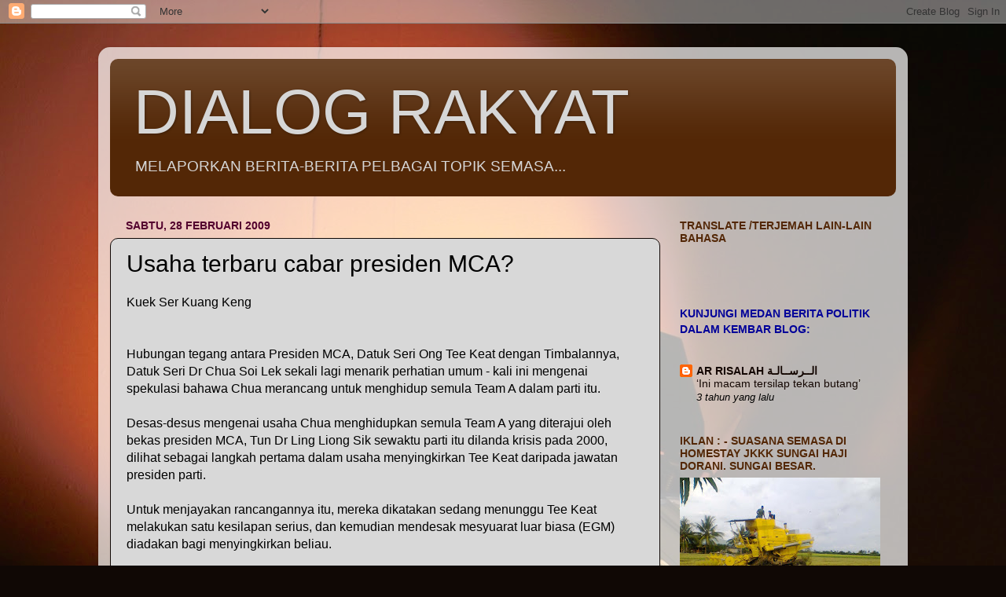

--- FILE ---
content_type: text/html; charset=UTF-8
request_url: https://dialograkyat.blogspot.com/2009/02/usaha-terbaru-cabar-presiden-mca-kuek.html
body_size: 20825
content:
<!DOCTYPE html>
<html class='v2' dir='ltr' lang='ms'>
<head>
<link href='https://www.blogger.com/static/v1/widgets/335934321-css_bundle_v2.css' rel='stylesheet' type='text/css'/>
<meta content='width=1100' name='viewport'/>
<meta content='text/html; charset=UTF-8' http-equiv='Content-Type'/>
<meta content='blogger' name='generator'/>
<link href='https://dialograkyat.blogspot.com/favicon.ico' rel='icon' type='image/x-icon'/>
<link href='https://dialograkyat.blogspot.com/2009/02/usaha-terbaru-cabar-presiden-mca-kuek.html' rel='canonical'/>
<link rel="alternate" type="application/atom+xml" title="DIALOG RAKYAT - Atom" href="https://dialograkyat.blogspot.com/feeds/posts/default" />
<link rel="alternate" type="application/rss+xml" title="DIALOG RAKYAT - RSS" href="https://dialograkyat.blogspot.com/feeds/posts/default?alt=rss" />
<link rel="service.post" type="application/atom+xml" title="DIALOG RAKYAT - Atom" href="https://www.blogger.com/feeds/1021528901169157883/posts/default" />

<link rel="alternate" type="application/atom+xml" title="DIALOG RAKYAT - Atom" href="https://dialograkyat.blogspot.com/feeds/5494050683140209736/comments/default" />
<!--Can't find substitution for tag [blog.ieCssRetrofitLinks]-->
<meta content='https://dialograkyat.blogspot.com/2009/02/usaha-terbaru-cabar-presiden-mca-kuek.html' property='og:url'/>
<meta content='Usaha terbaru cabar presiden MCA?' property='og:title'/>
<meta content='' property='og:description'/>
<title>DIALOG RAKYAT: Usaha terbaru cabar presiden MCA?</title>
<style id='page-skin-1' type='text/css'><!--
/*-----------------------------------------------
Blogger Template Style
Name:     Picture Window
Designer: Blogger
URL:      www.blogger.com
----------------------------------------------- */
/* Content
----------------------------------------------- */
body {
font: normal normal 16px Arial, Tahoma, Helvetica, FreeSans, sans-serif;
color: #000000;
background: #100805 url(//themes.googleusercontent.com/image?id=1VR5kY_EgFYqUsBCoOQLh6e49o4unoU0roJosZ-guMf9DIR4ov1dn1_RwMePhabZ6YoOC) no-repeat fixed top center /* Credit: rion819 (http://www.istockphoto.com/googleimages.php?id=185287&platform=blogger) */;
}
html body .region-inner {
min-width: 0;
max-width: 100%;
width: auto;
}
.content-outer {
font-size: 90%;
}
a:link {
text-decoration:none;
color: #140702;
}
a:visited {
text-decoration:none;
color: #000000;
}
a:hover {
text-decoration:underline;
color: #a64e0d;
}
.content-outer {
background: transparent url(//www.blogblog.com/1kt/transparent/white80.png) repeat scroll top left;
-moz-border-radius: 15px;
-webkit-border-radius: 15px;
-goog-ms-border-radius: 15px;
border-radius: 15px;
-moz-box-shadow: 0 0 3px rgba(0, 0, 0, .15);
-webkit-box-shadow: 0 0 3px rgba(0, 0, 0, .15);
-goog-ms-box-shadow: 0 0 3px rgba(0, 0, 0, .15);
box-shadow: 0 0 3px rgba(0, 0, 0, .15);
margin: 30px auto;
}
.content-inner {
padding: 15px;
}
/* Header
----------------------------------------------- */
.header-outer {
background: #532706 url(//www.blogblog.com/1kt/transparent/header_gradient_shade.png) repeat-x scroll top left;
_background-image: none;
color: #d6d6d6;
-moz-border-radius: 10px;
-webkit-border-radius: 10px;
-goog-ms-border-radius: 10px;
border-radius: 10px;
}
.Header img, .Header #header-inner {
-moz-border-radius: 10px;
-webkit-border-radius: 10px;
-goog-ms-border-radius: 10px;
border-radius: 10px;
}
.header-inner .Header .titlewrapper,
.header-inner .Header .descriptionwrapper {
padding-left: 30px;
padding-right: 30px;
}
.Header h1 {
font: normal normal 80px Impact, sans-serif;
text-shadow: 1px 1px 3px rgba(0, 0, 0, 0.3);
}
.Header h1 a {
color: #d6d6d6;
}
.Header .description {
font-size: 130%;
}
/* Tabs
----------------------------------------------- */
.tabs-inner {
margin: .5em 0 0;
padding: 0;
}
.tabs-inner .section {
margin: 0;
}
.tabs-inner .widget ul {
padding: 0;
background: #f1f1f1 url(//www.blogblog.com/1kt/transparent/tabs_gradient_shade.png) repeat scroll bottom;
-moz-border-radius: 10px;
-webkit-border-radius: 10px;
-goog-ms-border-radius: 10px;
border-radius: 10px;
}
.tabs-inner .widget li {
border: none;
}
.tabs-inner .widget li a {
display: inline-block;
padding: .5em 1em;
margin-right: 0;
color: #000000;
font: normal normal 14px Arial, Tahoma, Helvetica, FreeSans, sans-serif;
-moz-border-radius: 0 0 0 0;
-webkit-border-top-left-radius: 0;
-webkit-border-top-right-radius: 0;
-goog-ms-border-radius: 0 0 0 0;
border-radius: 0 0 0 0;
background: transparent none no-repeat scroll top left;
border-right: 1px solid #c6c6c6;
}
.tabs-inner .widget li:first-child a {
padding-left: 1.25em;
-moz-border-radius-topleft: 10px;
-moz-border-radius-bottomleft: 10px;
-webkit-border-top-left-radius: 10px;
-webkit-border-bottom-left-radius: 10px;
-goog-ms-border-top-left-radius: 10px;
-goog-ms-border-bottom-left-radius: 10px;
border-top-left-radius: 10px;
border-bottom-left-radius: 10px;
}
.tabs-inner .widget li.selected a,
.tabs-inner .widget li a:hover {
position: relative;
z-index: 1;
background: #ffffff url(//www.blogblog.com/1kt/transparent/tabs_gradient_shade.png) repeat scroll bottom;
color: #000000;
-moz-box-shadow: 0 0 0 rgba(0, 0, 0, .15);
-webkit-box-shadow: 0 0 0 rgba(0, 0, 0, .15);
-goog-ms-box-shadow: 0 0 0 rgba(0, 0, 0, .15);
box-shadow: 0 0 0 rgba(0, 0, 0, .15);
}
/* Headings
----------------------------------------------- */
h2 {
font: normal bold 100% Arial, Tahoma, Helvetica, FreeSans, sans-serif;
text-transform: uppercase;
color: #532706;
margin: .5em 0;
}
/* Main
----------------------------------------------- */
.main-outer {
background: transparent none repeat scroll top center;
-moz-border-radius: 0 0 0 0;
-webkit-border-top-left-radius: 0;
-webkit-border-top-right-radius: 0;
-webkit-border-bottom-left-radius: 0;
-webkit-border-bottom-right-radius: 0;
-goog-ms-border-radius: 0 0 0 0;
border-radius: 0 0 0 0;
-moz-box-shadow: 0 0 0 rgba(0, 0, 0, .15);
-webkit-box-shadow: 0 0 0 rgba(0, 0, 0, .15);
-goog-ms-box-shadow: 0 0 0 rgba(0, 0, 0, .15);
box-shadow: 0 0 0 rgba(0, 0, 0, .15);
}
.main-inner {
padding: 15px 5px 20px;
}
.main-inner .column-center-inner {
padding: 0 0;
}
.main-inner .column-left-inner {
padding-left: 0;
}
.main-inner .column-right-inner {
padding-right: 0;
}
/* Posts
----------------------------------------------- */
h3.post-title {
margin: 0;
font: normal normal 30px Impact, sans-serif;
}
.comments h4 {
margin: 1em 0 0;
font: normal normal 30px Impact, sans-serif;
}
.date-header span {
color: #53002e;
}
.post-outer {
background-color: #d8d8d8;
border: solid 1px #100805;
-moz-border-radius: 10px;
-webkit-border-radius: 10px;
border-radius: 10px;
-goog-ms-border-radius: 10px;
padding: 15px 20px;
margin: 0 -20px 20px;
}
.post-body {
line-height: 1.4;
font-size: 110%;
position: relative;
}
.post-header {
margin: 0 0 1.5em;
color: #a64e0d;
line-height: 1.6;
}
.post-footer {
margin: .5em 0 0;
color: #a64e0d;
line-height: 1.6;
}
#blog-pager {
font-size: 140%
}
#comments .comment-author {
padding-top: 1.5em;
border-top: dashed 1px #ccc;
border-top: dashed 1px rgba(128, 128, 128, .5);
background-position: 0 1.5em;
}
#comments .comment-author:first-child {
padding-top: 0;
border-top: none;
}
.avatar-image-container {
margin: .2em 0 0;
}
/* Comments
----------------------------------------------- */
.comments .comments-content .icon.blog-author {
background-repeat: no-repeat;
background-image: url([data-uri]);
}
.comments .comments-content .loadmore a {
border-top: 1px solid #a64e0d;
border-bottom: 1px solid #a64e0d;
}
.comments .continue {
border-top: 2px solid #a64e0d;
}
/* Widgets
----------------------------------------------- */
.widget ul, .widget #ArchiveList ul.flat {
padding: 0;
list-style: none;
}
.widget ul li, .widget #ArchiveList ul.flat li {
border-top: dashed 1px #ccc;
border-top: dashed 1px rgba(128, 128, 128, .5);
}
.widget ul li:first-child, .widget #ArchiveList ul.flat li:first-child {
border-top: none;
}
.widget .post-body ul {
list-style: disc;
}
.widget .post-body ul li {
border: none;
}
/* Footer
----------------------------------------------- */
.footer-outer {
color:#532706;
background: transparent url(https://resources.blogblog.com/blogblog/data/1kt/transparent/black50.png) repeat scroll top left;
-moz-border-radius: 10px 10px 10px 10px;
-webkit-border-top-left-radius: 10px;
-webkit-border-top-right-radius: 10px;
-webkit-border-bottom-left-radius: 10px;
-webkit-border-bottom-right-radius: 10px;
-goog-ms-border-radius: 10px 10px 10px 10px;
border-radius: 10px 10px 10px 10px;
-moz-box-shadow: 0 0 0 rgba(0, 0, 0, .15);
-webkit-box-shadow: 0 0 0 rgba(0, 0, 0, .15);
-goog-ms-box-shadow: 0 0 0 rgba(0, 0, 0, .15);
box-shadow: 0 0 0 rgba(0, 0, 0, .15);
}
.footer-inner {
padding: 10px 5px 20px;
}
.footer-outer a {
color: #b4b4b4;
}
.footer-outer a:visited {
color: #b4b4b4;
}
.footer-outer a:hover {
color: #a64e0d;
}
.footer-outer .widget h2 {
color: #b4b4b4;
}
/* Mobile
----------------------------------------------- */
html body.mobile {
height: auto;
}
html body.mobile {
min-height: 480px;
background-size: 100% auto;
}
.mobile .body-fauxcolumn-outer {
background: transparent none repeat scroll top left;
}
html .mobile .mobile-date-outer, html .mobile .blog-pager {
border-bottom: none;
background: transparent none repeat scroll top center;
margin-bottom: 10px;
}
.mobile .date-outer {
background: transparent none repeat scroll top center;
}
.mobile .header-outer, .mobile .main-outer,
.mobile .post-outer, .mobile .footer-outer {
-moz-border-radius: 0;
-webkit-border-radius: 0;
-goog-ms-border-radius: 0;
border-radius: 0;
}
.mobile .content-outer,
.mobile .main-outer,
.mobile .post-outer {
background: inherit;
border: none;
}
.mobile .content-outer {
font-size: 100%;
}
.mobile-link-button {
background-color: #140702;
}
.mobile-link-button a:link, .mobile-link-button a:visited {
color: #d8d8d8;
}
.mobile-index-contents {
color: #000000;
}
.mobile .tabs-inner .PageList .widget-content {
background: #ffffff url(//www.blogblog.com/1kt/transparent/tabs_gradient_shade.png) repeat scroll bottom;
color: #000000;
}
.mobile .tabs-inner .PageList .widget-content .pagelist-arrow {
border-left: 1px solid #c6c6c6;
}

--></style>
<style id='template-skin-1' type='text/css'><!--
body {
min-width: 1030px;
}
.content-outer, .content-fauxcolumn-outer, .region-inner {
min-width: 1030px;
max-width: 1030px;
_width: 1030px;
}
.main-inner .columns {
padding-left: 0;
padding-right: 300px;
}
.main-inner .fauxcolumn-center-outer {
left: 0;
right: 300px;
/* IE6 does not respect left and right together */
_width: expression(this.parentNode.offsetWidth -
parseInt("0") -
parseInt("300px") + 'px');
}
.main-inner .fauxcolumn-left-outer {
width: 0;
}
.main-inner .fauxcolumn-right-outer {
width: 300px;
}
.main-inner .column-left-outer {
width: 0;
right: 100%;
margin-left: -0;
}
.main-inner .column-right-outer {
width: 300px;
margin-right: -300px;
}
#layout {
min-width: 0;
}
#layout .content-outer {
min-width: 0;
width: 800px;
}
#layout .region-inner {
min-width: 0;
width: auto;
}
body#layout div.add_widget {
padding: 8px;
}
body#layout div.add_widget a {
margin-left: 32px;
}
--></style>
<style>
    body {background-image:url(\/\/themes.googleusercontent.com\/image?id=1VR5kY_EgFYqUsBCoOQLh6e49o4unoU0roJosZ-guMf9DIR4ov1dn1_RwMePhabZ6YoOC);}
    
@media (max-width: 200px) { body {background-image:url(\/\/themes.googleusercontent.com\/image?id=1VR5kY_EgFYqUsBCoOQLh6e49o4unoU0roJosZ-guMf9DIR4ov1dn1_RwMePhabZ6YoOC&options=w200);}}
@media (max-width: 400px) and (min-width: 201px) { body {background-image:url(\/\/themes.googleusercontent.com\/image?id=1VR5kY_EgFYqUsBCoOQLh6e49o4unoU0roJosZ-guMf9DIR4ov1dn1_RwMePhabZ6YoOC&options=w400);}}
@media (max-width: 800px) and (min-width: 401px) { body {background-image:url(\/\/themes.googleusercontent.com\/image?id=1VR5kY_EgFYqUsBCoOQLh6e49o4unoU0roJosZ-guMf9DIR4ov1dn1_RwMePhabZ6YoOC&options=w800);}}
@media (max-width: 1200px) and (min-width: 801px) { body {background-image:url(\/\/themes.googleusercontent.com\/image?id=1VR5kY_EgFYqUsBCoOQLh6e49o4unoU0roJosZ-guMf9DIR4ov1dn1_RwMePhabZ6YoOC&options=w1200);}}
/* Last tag covers anything over one higher than the previous max-size cap. */
@media (min-width: 1201px) { body {background-image:url(\/\/themes.googleusercontent.com\/image?id=1VR5kY_EgFYqUsBCoOQLh6e49o4unoU0roJosZ-guMf9DIR4ov1dn1_RwMePhabZ6YoOC&options=w1600);}}
  </style>
<link href='https://www.blogger.com/dyn-css/authorization.css?targetBlogID=1021528901169157883&amp;zx=ecfea7c6-9f8b-41c2-90ae-02a412ff2dc8' media='none' onload='if(media!=&#39;all&#39;)media=&#39;all&#39;' rel='stylesheet'/><noscript><link href='https://www.blogger.com/dyn-css/authorization.css?targetBlogID=1021528901169157883&amp;zx=ecfea7c6-9f8b-41c2-90ae-02a412ff2dc8' rel='stylesheet'/></noscript>
<meta name='google-adsense-platform-account' content='ca-host-pub-1556223355139109'/>
<meta name='google-adsense-platform-domain' content='blogspot.com'/>

</head>
<body class='loading variant-shade'>
<div class='navbar section' id='navbar' name='Navbar'><div class='widget Navbar' data-version='1' id='Navbar1'><script type="text/javascript">
    function setAttributeOnload(object, attribute, val) {
      if(window.addEventListener) {
        window.addEventListener('load',
          function(){ object[attribute] = val; }, false);
      } else {
        window.attachEvent('onload', function(){ object[attribute] = val; });
      }
    }
  </script>
<div id="navbar-iframe-container"></div>
<script type="text/javascript" src="https://apis.google.com/js/platform.js"></script>
<script type="text/javascript">
      gapi.load("gapi.iframes:gapi.iframes.style.bubble", function() {
        if (gapi.iframes && gapi.iframes.getContext) {
          gapi.iframes.getContext().openChild({
              url: 'https://www.blogger.com/navbar/1021528901169157883?po\x3d5494050683140209736\x26origin\x3dhttps://dialograkyat.blogspot.com',
              where: document.getElementById("navbar-iframe-container"),
              id: "navbar-iframe"
          });
        }
      });
    </script><script type="text/javascript">
(function() {
var script = document.createElement('script');
script.type = 'text/javascript';
script.src = '//pagead2.googlesyndication.com/pagead/js/google_top_exp.js';
var head = document.getElementsByTagName('head')[0];
if (head) {
head.appendChild(script);
}})();
</script>
</div></div>
<div class='body-fauxcolumns'>
<div class='fauxcolumn-outer body-fauxcolumn-outer'>
<div class='cap-top'>
<div class='cap-left'></div>
<div class='cap-right'></div>
</div>
<div class='fauxborder-left'>
<div class='fauxborder-right'></div>
<div class='fauxcolumn-inner'>
</div>
</div>
<div class='cap-bottom'>
<div class='cap-left'></div>
<div class='cap-right'></div>
</div>
</div>
</div>
<div class='content'>
<div class='content-fauxcolumns'>
<div class='fauxcolumn-outer content-fauxcolumn-outer'>
<div class='cap-top'>
<div class='cap-left'></div>
<div class='cap-right'></div>
</div>
<div class='fauxborder-left'>
<div class='fauxborder-right'></div>
<div class='fauxcolumn-inner'>
</div>
</div>
<div class='cap-bottom'>
<div class='cap-left'></div>
<div class='cap-right'></div>
</div>
</div>
</div>
<div class='content-outer'>
<div class='content-cap-top cap-top'>
<div class='cap-left'></div>
<div class='cap-right'></div>
</div>
<div class='fauxborder-left content-fauxborder-left'>
<div class='fauxborder-right content-fauxborder-right'></div>
<div class='content-inner'>
<header>
<div class='header-outer'>
<div class='header-cap-top cap-top'>
<div class='cap-left'></div>
<div class='cap-right'></div>
</div>
<div class='fauxborder-left header-fauxborder-left'>
<div class='fauxborder-right header-fauxborder-right'></div>
<div class='region-inner header-inner'>
<div class='header section' id='header' name='Pengepala'><div class='widget Header' data-version='1' id='Header1'>
<div id='header-inner'>
<div class='titlewrapper'>
<h1 class='title'>
<a href='https://dialograkyat.blogspot.com/'>
DIALOG RAKYAT
</a>
</h1>
</div>
<div class='descriptionwrapper'>
<p class='description'><span>MELAPORKAN BERITA-BERITA PELBAGAI TOPIK SEMASA...</span></p>
</div>
</div>
</div></div>
</div>
</div>
<div class='header-cap-bottom cap-bottom'>
<div class='cap-left'></div>
<div class='cap-right'></div>
</div>
</div>
</header>
<div class='tabs-outer'>
<div class='tabs-cap-top cap-top'>
<div class='cap-left'></div>
<div class='cap-right'></div>
</div>
<div class='fauxborder-left tabs-fauxborder-left'>
<div class='fauxborder-right tabs-fauxborder-right'></div>
<div class='region-inner tabs-inner'>
<div class='tabs section' id='crosscol' name='Rentas Lajur'><div class='widget HTML' data-version='1' id='HTML6'>
<div class='widget-content'>
<script type="text/javascript" src="//www.ohbelog.com/widget/260/0/3/2/100/bottom/transparent/006b9b/Tahoma|1.2em|0.04em|13px|70%25|1px|1px|c0c0c0|center|top|square|3,6,1,4,2,7,9,8|1|0" charset="utf-4"></script>
</div>
<div class='clear'></div>
</div></div>
<div class='tabs no-items section' id='crosscol-overflow' name='Cross-Column 2'></div>
</div>
</div>
<div class='tabs-cap-bottom cap-bottom'>
<div class='cap-left'></div>
<div class='cap-right'></div>
</div>
</div>
<div class='main-outer'>
<div class='main-cap-top cap-top'>
<div class='cap-left'></div>
<div class='cap-right'></div>
</div>
<div class='fauxborder-left main-fauxborder-left'>
<div class='fauxborder-right main-fauxborder-right'></div>
<div class='region-inner main-inner'>
<div class='columns fauxcolumns'>
<div class='fauxcolumn-outer fauxcolumn-center-outer'>
<div class='cap-top'>
<div class='cap-left'></div>
<div class='cap-right'></div>
</div>
<div class='fauxborder-left'>
<div class='fauxborder-right'></div>
<div class='fauxcolumn-inner'>
</div>
</div>
<div class='cap-bottom'>
<div class='cap-left'></div>
<div class='cap-right'></div>
</div>
</div>
<div class='fauxcolumn-outer fauxcolumn-left-outer'>
<div class='cap-top'>
<div class='cap-left'></div>
<div class='cap-right'></div>
</div>
<div class='fauxborder-left'>
<div class='fauxborder-right'></div>
<div class='fauxcolumn-inner'>
</div>
</div>
<div class='cap-bottom'>
<div class='cap-left'></div>
<div class='cap-right'></div>
</div>
</div>
<div class='fauxcolumn-outer fauxcolumn-right-outer'>
<div class='cap-top'>
<div class='cap-left'></div>
<div class='cap-right'></div>
</div>
<div class='fauxborder-left'>
<div class='fauxborder-right'></div>
<div class='fauxcolumn-inner'>
</div>
</div>
<div class='cap-bottom'>
<div class='cap-left'></div>
<div class='cap-right'></div>
</div>
</div>
<!-- corrects IE6 width calculation -->
<div class='columns-inner'>
<div class='column-center-outer'>
<div class='column-center-inner'>
<div class='main section' id='main' name='Utama'><div class='widget Blog' data-version='1' id='Blog1'>
<div class='blog-posts hfeed'>

          <div class="date-outer">
        
<h2 class='date-header'><span>Sabtu, 28 Februari 2009</span></h2>

          <div class="date-posts">
        
<div class='post-outer'>
<div class='post hentry uncustomized-post-template' itemprop='blogPost' itemscope='itemscope' itemtype='http://schema.org/BlogPosting'>
<meta content='1021528901169157883' itemprop='blogId'/>
<meta content='5494050683140209736' itemprop='postId'/>
<a name='5494050683140209736'></a>
<h3 class='post-title entry-title' itemprop='name'>
Usaha terbaru cabar presiden MCA?
</h3>
<div class='post-header'>
<div class='post-header-line-1'></div>
</div>
<div class='post-body entry-content' id='post-body-5494050683140209736' itemprop='description articleBody'>
Kuek Ser Kuang Keng <br /><br /><br />Hubungan tegang antara Presiden MCA, Datuk Seri Ong Tee Keat dengan Timbalannya, Datuk Seri Dr Chua Soi Lek sekali lagi menarik perhatian umum - kali ini mengenai spekulasi bahawa Chua merancang untuk menghidup semula Team A dalam parti itu.<br /><br />Desas-desus mengenai usaha Chua menghidupkan semula Team A yang diterajui oleh bekas presiden MCA, Tun Dr Ling Liong Sik sewaktu parti itu dilanda krisis pada 2000, dilihat sebagai langkah pertama dalam usaha menyingkirkan Tee Keat daripada jawatan presiden parti.<br /><br />Untuk menjayakan rancangannya itu, mereka dikatakan sedang menunggu Tee Keat melakukan satu kesilapan serius, dan kemudian mendesak mesyuarat luar biasa (EGM) diadakan bagi menyingkirkan beliau.<br /><br />Ketika pertembungan berlaku antara Team A dan Team B dahulu, Chua, Datuk Donald Lim dan Datuk Ong Ka Chuan menyokong Team A. Gabungan mereka berakhir Oktober lalu apabila ketiga-tiganya bertanding sesama sendiri bagi merebut jawatan timbalan presiden yang dimenangi oleh Chua.<br /><br />Bagaimanapun, bukan mudah untuk menghidupkan semula Team A. Menurut sumber-sumber kumpulan pro-Chua, Lim dan Ka Chuan tidak bersetuju untuk bersama Chua menentang Tee Keat.<br /><br />Dalam pemilihan parti Oktober lalu, Lim kalah teruk apabila hanya mendapat 10 peratus daripada keseluruhan undi. Ini menimbulkan persoalan mengenai tahap sokongan ahli umbi terhadapnya.<br /><br />Satu-satunya jalan bagi Lim bagi mendapat sokongan semula ialah dengan berjuang bersama-sama dengan Chua.<br /><br /><span style="font-weight:bold;">Tidak banyak pilihan</span><br /><br />"Lim tidak mempunyai banyak pilihan, kerana adalah jelas bahawa Tee Keat hanya menggunakannya," kata sumber-sumber kumpulan pro-Chua.<br /><br />Berbanding dengan Lim, Ka Chuan pula mempunyai lebih banyak pilihan kerana beliau memegang jawatan menteri, dan ini memberinya satu sebab kepada beliau untuk tidak menyokong Chua sekarang. Tentunya beliau mahu mengekalkan jawatan menteri.<br /><br />Satu lagi sumber MCA memberitahu Malaysiakini bahawa kemungkinan Chua dan Ka Chuan bekerjasama, akan bergantung kepada sama ada Chua dapat memaafkan bekas presiden MCA, Datuk Seri Ong Ka Ting - adik Ka Chuan - yang dipersalahkan oleh penyokong Chua terhadap penyebaran skandal video seks.<br /><br />"Jika Chua mahu bekerjasama dengan Ong bersaudara, maka beliau harus melupakan isu tersebut - sesuatu yang bukan mudah untuk dilakukannya," kata sumber itu lagi.<br /><br />Banyak akhbar harian Cina melaporkan bahawa kumpulan yang "Anti-Ong Tee Keat" telah mula mengumpul tandatangan perwakilan sebagai persediaan untuk mengemukakan undi tidak percaya kepada presiden parti. Fokusnya ialah bilakah masa terbaik untuk mengadakan EGM itu.<br /><br />Menurut sumber tersebut, cabaran terbesar bagi pasukan "Anti-Ong" ialah mereka tidak ada sebab untuk mengadakan EGM kerana Tee Keat belum melakukan sebarang kesilapan besar.<br /><br />Dan pendirian presiden MCA itu untuk tidak menyokong timbalannya berhubung skandal video seks itu juga bukanlah satu sebab untuk berbuat demikian, katanya.<br /><br /><span style="font-weight:bold;">'Tunggu Ong buat silap besar'</span><br /><br />"Satu-satunya perkara yang mereka boleh buat sekarang ialah menunggu Tee Keat melakukan kesilapan yang 'serius' dan menggunakannya sebagai satu alasan untuk mengadakan EGM," kata sumber itu.<br /><br />Seterusnya, sumber itu berkata, tumpuan sekarang ialah menunggu selepas Timbalan Perdan Menteri, Datuk Seri Najib Tun Razak mengambil alih jawatan perdana menteri April depan dan rombakan kabinet selepas itu.<br /><br />Jika Tee Keat tidak melantik Chua atau pemimpin MCA dari kalangan ahli Parlimen sebagai menteri, maka kumpulan 'Anti-Ong' boleh mengadakan EGM atas alasan Tee Keat tidak menghormati keputusan perwakilan.<br /><br />Kumpulan pro-Chua juga mengesahkan bahawa tindakan 'Anti-Ong' akan ditentukan oleh rombakan kabinet nanti. Beliau juga menyatakan bahawa mereka sudah mula mengumpul tandatangan perwakilan.<br /><br />"Kita akan selesai berbuat demikian sebelum rombakan kabinet," tambahnya.<br /><br />Bagaimanapun, terdapat satu lagi aliran. Sumber-sumber dalaman MCA berkata, ugutan kumpulan pro-Chua untuk mengadakan EGM itu bertujuan untuk menekan Tee Keat supaya melantik Chua ke jawatan menteri.<br /><br />Tee Keat juga sedar bahawa bukan mudah bagi penentangnya untuk mendesak EGM diadakan, kerana kesemua jawatan penting parti dipegang oleh orang kuatnya dan oleh itu, tidaklah sukar untuk menolak desakan tersebut.
<div style='clear: both;'></div>
</div>
<div class='post-footer'>
<div class='post-footer-line post-footer-line-1'>
<span class='post-author vcard'>
Dicatat oleh
<span class='fn' itemprop='author' itemscope='itemscope' itemtype='http://schema.org/Person'>
<span itemprop='name'>ELBI RISALAH</span>
</span>
</span>
<span class='post-timestamp'>
di
<meta content='https://dialograkyat.blogspot.com/2009/02/usaha-terbaru-cabar-presiden-mca-kuek.html' itemprop='url'/>
<a class='timestamp-link' href='https://dialograkyat.blogspot.com/2009/02/usaha-terbaru-cabar-presiden-mca-kuek.html' rel='bookmark' title='permanent link'><abbr class='published' itemprop='datePublished' title='2009-02-28T07:33:00+08:00'>2/28/2009 07:33:00 PG</abbr></a>
</span>
<span class='post-comment-link'>
</span>
<span class='post-icons'>
<span class='item-action'>
<a href='https://www.blogger.com/email-post/1021528901169157883/5494050683140209736' title='Catatan E-mel'>
<img alt='' class='icon-action' height='13' src='https://resources.blogblog.com/img/icon18_email.gif' width='18'/>
</a>
</span>
<span class='item-control blog-admin pid-1197452614'>
<a href='https://www.blogger.com/post-edit.g?blogID=1021528901169157883&postID=5494050683140209736&from=pencil' title='Edit Catatan'>
<img alt='' class='icon-action' height='18' src='https://resources.blogblog.com/img/icon18_edit_allbkg.gif' width='18'/>
</a>
</span>
</span>
<div class='post-share-buttons goog-inline-block'>
<a class='goog-inline-block share-button sb-email' href='https://www.blogger.com/share-post.g?blogID=1021528901169157883&postID=5494050683140209736&target=email' target='_blank' title='E-melkan Ini'><span class='share-button-link-text'>E-melkan Ini</span></a><a class='goog-inline-block share-button sb-blog' href='https://www.blogger.com/share-post.g?blogID=1021528901169157883&postID=5494050683140209736&target=blog' onclick='window.open(this.href, "_blank", "height=270,width=475"); return false;' target='_blank' title='BlogThis!'><span class='share-button-link-text'>BlogThis!</span></a><a class='goog-inline-block share-button sb-twitter' href='https://www.blogger.com/share-post.g?blogID=1021528901169157883&postID=5494050683140209736&target=twitter' target='_blank' title='Kongsi pada X'><span class='share-button-link-text'>Kongsi pada X</span></a><a class='goog-inline-block share-button sb-facebook' href='https://www.blogger.com/share-post.g?blogID=1021528901169157883&postID=5494050683140209736&target=facebook' onclick='window.open(this.href, "_blank", "height=430,width=640"); return false;' target='_blank' title='Kongsi ke Facebook'><span class='share-button-link-text'>Kongsi ke Facebook</span></a><a class='goog-inline-block share-button sb-pinterest' href='https://www.blogger.com/share-post.g?blogID=1021528901169157883&postID=5494050683140209736&target=pinterest' target='_blank' title='Kongsi ke Pinterest'><span class='share-button-link-text'>Kongsi ke Pinterest</span></a>
</div>
</div>
<div class='post-footer-line post-footer-line-2'>
<span class='post-labels'>
Label:
<a href='https://dialograkyat.blogspot.com/search/label/POLITIK%20-%20BN' rel='tag'>POLITIK - BN</a>
</span>
</div>
<div class='post-footer-line post-footer-line-3'>
<span class='post-location'>
</span>
</div>
</div>
</div>
<div class='comments' id='comments'>
<a name='comments'></a>
<h4>1 ulasan:</h4>
<div id='Blog1_comments-block-wrapper'>
<dl class='avatar-comment-indent' id='comments-block'>
<dt class='comment-author ' id='c6315688388180659557'>
<a name='c6315688388180659557'></a>
<div class="avatar-image-container avatar-stock"><span dir="ltr"><a href="https://www.blogger.com/profile/16478089379064698755" target="" rel="nofollow" onclick="" class="avatar-hovercard" id="av-6315688388180659557-16478089379064698755"><img src="//www.blogger.com/img/blogger_logo_round_35.png" width="35" height="35" alt="" title="Unknown">

</a></span></div>
<a href='https://www.blogger.com/profile/16478089379064698755' rel='nofollow'>Unknown</a>
berkata...
</dt>
<dd class='comment-body' id='Blog1_cmt-6315688388180659557'>
<p>
Ya.. semoga apa yang di cita-citakan rakyat malaysia terwujud.<BR>Salam kenal dari ku di seberang yang baru mengibarkan <A HREF="http://uanggratiscepat.blogspot.com/2009/05/peluang-kerja-terbaru.html" REL="nofollow">peluang<br />bisni usaha</A> di internet. infonya klik ini
</p>
</dd>
<dd class='comment-footer'>
<span class='comment-timestamp'>
<a href='https://dialograkyat.blogspot.com/2009/02/usaha-terbaru-cabar-presiden-mca-kuek.html?showComment=1242754140000#c6315688388180659557' title='comment permalink'>
20 Mei 2009 pada 1:29&#8239;PG
</a>
<span class='item-control blog-admin pid-1695973036'>
<a class='comment-delete' href='https://www.blogger.com/comment/delete/1021528901169157883/6315688388180659557' title='Padam Ulasan'>
<img src='https://resources.blogblog.com/img/icon_delete13.gif'/>
</a>
</span>
</span>
</dd>
</dl>
</div>
<p class='comment-footer'>
<a href='https://www.blogger.com/comment/fullpage/post/1021528901169157883/5494050683140209736' onclick=''>Catat Ulasan</a>
</p>
</div>
</div>

        </div></div>
      
</div>
<div class='blog-pager' id='blog-pager'>
<span id='blog-pager-newer-link'>
<a class='blog-pager-newer-link' href='https://dialograkyat.blogspot.com/2009/02/ketua-paderi-mahu-bincang-dengan.html' id='Blog1_blog-pager-newer-link' title='Catatan Terbaru'>Catatan Terbaru</a>
</span>
<span id='blog-pager-older-link'>
<a class='blog-pager-older-link' href='https://dialograkyat.blogspot.com/2009/02/mahu-dbkl-komited-bangunkan-kampung.html' id='Blog1_blog-pager-older-link' title='Catatan Lama'>Catatan Lama</a>
</span>
<a class='home-link' href='https://dialograkyat.blogspot.com/'>Laman utama</a>
</div>
<div class='clear'></div>
<div class='post-feeds'>
<div class='feed-links'>
Langgan:
<a class='feed-link' href='https://dialograkyat.blogspot.com/feeds/5494050683140209736/comments/default' target='_blank' type='application/atom+xml'>Catat Ulasan (Atom)</a>
</div>
</div>
</div></div>
</div>
</div>
<div class='column-left-outer'>
<div class='column-left-inner'>
<aside>
</aside>
</div>
</div>
<div class='column-right-outer'>
<div class='column-right-inner'>
<aside>
<div class='sidebar section' id='sidebar-right-1'><div class='widget Text' data-version='1' id='Text10'>
<h2 class='title'>TRANSLATE /TERJEMAH LAIN-LAIN BAHASA</h2>
<div class='widget-content'>
<br /><div id="google_translate_element"></div><script><br />function googleTranslateElementInit() {<br />  new google.translate.TranslateElement({<br />    pageLanguage: 'ms'<br />  }, 'google_translate_element');<br />}<br /></script><script src="//translate.google.com/translate_a/element.js?cb=googleTranslateElementInit"></script><span style="font-weight: bold;color:#330099;"> </span><br />
</div>
<div class='clear'></div>
</div><div class='widget HTML' data-version='1' id='HTML5'>
<div class='widget-content'>
<div id="google_translate_element"></div><script>
function googleTranslateElementInit() {
  new google.translate.TranslateElement({
    pageLanguage: 'ms'
  }, 'google_translate_element');
}
</script><script src="//translate.google.com/translate_a/element.js?cb=googleTranslateElementInit"></script>
</div>
<div class='clear'></div>
</div><div class='widget Text' data-version='1' id='Text4'>
<div class='widget-content'>
<span =""  style="color:#000099;"><b><span>KUNJUNGI<span> MEDAN BERITA POLITIK DALAM KEMBAR BLOG:</span></span></b></span><br />
</div>
<div class='clear'></div>
</div><div class='widget BlogList' data-version='1' id='BlogList2'>
<div class='widget-content'>
<div class='blog-list-container' id='BlogList2_container'>
<ul id='BlogList2_blogs'>
<li style='display: block;'>
<div class='blog-icon'>
<img data-lateloadsrc='https://lh3.googleusercontent.com/blogger_img_proxy/AEn0k_s22dKdolV3rTABEXVZalxwMTRJ5oDMWVDQhtInjiiARE8ZNTB7adkDrKPbGgdaDFkcMQD-Iw-KhVJsQZMkD5rTS8GiptJHCyuXXm3uGMCW6hI=s16-w16-h16' height='16' width='16'/>
</div>
<div class='blog-content'>
<div class='blog-title'>
<a href='https://arrisalah-elbi.blogspot.com/' target='_blank'>
AR RISALAH    الــرســالـة</a>
</div>
<div class='item-content'>
<span class='item-title'>
<a href='https://arrisalah-elbi.blogspot.com/2022/02/ini-macam-tersilap-tekan-butang.html' target='_blank'>
&#8216;Ini macam tersilap tekan butang&#8217;
</a>
</span>
<div class='item-time'>
3 tahun yang lalu
</div>
</div>
</div>
<div style='clear: both;'></div>
</li>
</ul>
<div class='clear'></div>
</div>
</div>
</div><div class='widget Image' data-version='1' id='Image1'>
<h2>IKLAN : -  SUASANA SEMASA DI HOMESTAY JKKK SUNGAI HAJI DORANI. SUNGAI BESAR.</h2>
<div class='widget-content'>
<img alt='IKLAN : -  SUASANA SEMASA DI HOMESTAY JKKK SUNGAI HAJI DORANI. SUNGAI BESAR.' height='191' id='Image1_img' src='https://blogger.googleusercontent.com/img/b/R29vZ2xl/AVvXsEhUvCneYD0Y5p2eCVIR9nk4VMBqI-qIP-sDlU9JdxE58vuBO4KLOj_aUN4WA2awT1IOVmJ6dLzQ7JMWL9TGKq3tu5v5od5HAnpSo9wW1rlqtn3sRcF_x30imVeHLDgxZyAnOrjypddZuSo/s255/Foto0105_001.jpg' width='255'/>
<br/>
<span class='caption'>BULAN JANUARI 2022.... Kerja-kerja mengambil hasil sawah padi menggunakan jentuai sudah bermula di sekitar kampung Sungai Haji Dorani. Di jangka akhir bulan Januari 2022 semua sawah habis diambil hasilnya....Pelawat yang ingin berkunjung ke HOMESTAY JKKK , sila dapatkan maklumat awal ke talian 019-911 4470 (P)Pelawat yang ingin berkunjung ke HOMESTAY JKKK , sila dapatkan maklumat awal ke talian 019-911 4470 (P)</span>
</div>
<div class='clear'></div>
</div>
<div class='widget Text' data-version='1' id='Text9'>
<h2 class='title'>JUMLAH PENGUNJUNG SEJAK 2008 SEHINGGA KINI :</h2>
<div class='widget-content'>
<a href="http://www.easycounter.com/"><img src="https://lh3.googleusercontent.com/blogger_img_proxy/AEn0k_txNgoWrhLpAA-VoBfklyghzmeQwK2wfKJExHzR0-lJNv3p4KvXMN61zHxwl2uLwZS8J9i61-HWfGHZOZYm8ijaVAjajW-RRNbMwIwxaZkXPpSBuA=s0-d" /></a><span style="color: rgb(255 , 0 , 0); font-style: italic;"><br /><br /><span =""  style="color:#6666cc;"><b>Sedang Online Sekarang</b></span><br /><br /><a href="http://whos.amung.us/show/mbiw04xw"><img alt="hit counter" border="0" height="29" src="https://lh3.googleusercontent.com/blogger_img_proxy/AEn0k_sxt3RuQ6NUoG6xlRLDpM9JhuYrOwbafFSN_2ESv13mzeTGY63-GH3jLx3W24cR3Y0U3h4fgALp1xzjMC2XigNf9TQt9InYdU-O3Ko=s0-d" width="81" /></a><br /></span>
</div>
<div class='clear'></div>
</div><div class='widget Followers' data-version='1' id='Followers1'>
<h2 class='title'>PENGIKUT / PEMBACA TETAP :</h2>
<div class='widget-content'>
<div id='Followers1-wrapper'>
<div style='margin-right:2px;'>
<div><script type="text/javascript" src="https://apis.google.com/js/platform.js"></script>
<div id="followers-iframe-container"></div>
<script type="text/javascript">
    window.followersIframe = null;
    function followersIframeOpen(url) {
      gapi.load("gapi.iframes", function() {
        if (gapi.iframes && gapi.iframes.getContext) {
          window.followersIframe = gapi.iframes.getContext().openChild({
            url: url,
            where: document.getElementById("followers-iframe-container"),
            messageHandlersFilter: gapi.iframes.CROSS_ORIGIN_IFRAMES_FILTER,
            messageHandlers: {
              '_ready': function(obj) {
                window.followersIframe.getIframeEl().height = obj.height;
              },
              'reset': function() {
                window.followersIframe.close();
                followersIframeOpen("https://www.blogger.com/followers/frame/1021528901169157883?colors\x3dCgt0cmFuc3BhcmVudBILdHJhbnNwYXJlbnQaByMwMDAwMDAiByMxNDA3MDIqC3RyYW5zcGFyZW50MgcjNTMyNzA2OgcjMDAwMDAwQgcjMTQwNzAySgcjMDAwMDAwUgcjMTQwNzAyWgt0cmFuc3BhcmVudA%3D%3D\x26pageSize\x3d21\x26hl\x3dms\x26origin\x3dhttps://dialograkyat.blogspot.com");
              },
              'open': function(url) {
                window.followersIframe.close();
                followersIframeOpen(url);
              }
            }
          });
        }
      });
    }
    followersIframeOpen("https://www.blogger.com/followers/frame/1021528901169157883?colors\x3dCgt0cmFuc3BhcmVudBILdHJhbnNwYXJlbnQaByMwMDAwMDAiByMxNDA3MDIqC3RyYW5zcGFyZW50MgcjNTMyNzA2OgcjMDAwMDAwQgcjMTQwNzAySgcjMDAwMDAwUgcjMTQwNzAyWgt0cmFuc3BhcmVudA%3D%3D\x26pageSize\x3d21\x26hl\x3dms\x26origin\x3dhttps://dialograkyat.blogspot.com");
  </script></div>
</div>
</div>
<div class='clear'></div>
</div>
</div><div class='widget HTML' data-version='1' id='HTML11'>
<h2 class='title'>LOKASI PENGUNJUNG MAYA</h2>
<div class='widget-content'>
<script type="text/javascript" src="//feedjit.com/serve/?vv=364&amp;dd=76a2c10b1679c7ddfeb2a7f34b0c2ccc62659468713843383801ee622fdd462d&amp;wid=370bf9eb12e7e1f0&amp;pid=d2a32ae7b917148b&amp;proid=8c63917a27d2703b&amp;bc=FFFFFF&amp;tc=494949&amp;brd1=889FB6&amp;lnk=494949&amp;hc=336699&amp;ww=160"></script><noscript><a href="http://feedjit.com/">Feedjit Live Blog Stats</a></noscript>
</div>
<div class='clear'></div>
</div><div class='widget LinkList' data-version='1' id='LinkList3'>
<h2>PAUTAN BUKAN AKHBAR</h2>
<div class='widget-content'>
<ul>
<li><a href='http://wfauzdin.blogspot.com/'>WFAUZDIN NS</a></li>
<li><a href='http://ceritarakyatnusantara.com/id/#'>CERITA RAKYAT NUSANTARA</a></li>
<li><a href='http://banjarsungaiganal.blogspot.com/'>BANJAR SUNGAI GANAL</a></li>
<li><a href='http://the-antics-of-husin-lempoyang.blogspot.com/'>HUSIN LEMPOYANG</a></li>
<li><a href='http://cenangau.blogspot.com/2009/03/hari-ini-dalam-sejarah-perak-himpunan.html'>CENANGAU</a></li>
<li><a href='http://www.tranungkite.net/v7/'>TRANUNGKITE</a></li>
<li><a href='http://n32.blogspot.com/'>ROSLAN SMS</a></li>
<li><a href='http://www.familiazam.com/peta_laman.htm'>FAMILI AZAM</a></li>
<li><a href='http://alhusseyn51.blogspot.com/'>AL HUSSEYN</a></li>
<li><a href='http://kadirjasin.blogspot.com/'>KADIR JASIN</a></li>
</ul>
<div class='clear'></div>
</div>
</div><div class='widget LinkList' data-version='1' id='LinkList1'>
<h2>AKHBAR RUJUKAN BERITA</h2>
<div class='widget-content'>
<ul>
<li><a href='http://www.astroawani.com/'>ASTRO AWANI</a></li>
<li><a href='http://www.selangorku.com/'>MEDIA SELANGORKU</a></li>
<li><a href='http://roketkini.com/'>ROKET KINI .COM</a></li>
<li><a href='http://www.keadilandaily.com/program-ceramah-pakatan-rakyat-prk-tenang-25-januari/'>KEADILAN DAILY</a></li>
<li><a href='http://www.bernama.com/bernama/v5/bm/index.php'>BERNAMA</a></li>
<li><a href='http://www.sabahdaily.com/'>SABAH DAILY</a></li>
<li><a href='http://www.hmetro.com.my/'>HARIAN METRO</a></li>
<li><a href='http://www.nst.com.my/'>NST ONLINE</a></li>
<li><a href='http://mstar.com.my/cms/index.jsp'>MSTAR ONLINE</a></li>
<li><a href='http://www.malaysiakini.com/news/84645'>MALAYSIA KINI</a></li>
<li><a href='http://www.sinarharian.com.my/selangor/'>SINAR HARIAN</a></li>
<li><a href='http://www.harakahdaily.net/'>HARAKAH DAILY</a></li>
<li><a href='https://www.google.com/search?client=firefox-b-d&q=agenda+daily'>AGENDA DAILY</a></li>
<li><a href='https://suaramerdeka.com.my/category/politik/'>SUARA MERDEKA</a></li>
<li><a href='https://www.google.com/search?client=firefox-b-d&q=malaysianow+bm'>MALAYSIA NOW</a></li>
<li><a href='https://utusantv.com/category/semasa/berita/'>UTUSAN TV</a></li>
<li><a href='https://malaysiapost.com.my/'>MALAYSIA POST</a></li>
<li><a href='https://www.kosmo.com.my/terkini/'>KOSMO ONLINE</a></li>
<li><a href='https://www.bharian.com.my/'>BERITA HARIAN ONLINE</a></li>
<li><a href='https://www.utusan.com.my/terkini/'>UTUSAN ONLINE</a></li>
<li><a href='https://umno-online.my/'>UMNO ONLINE</a></li>
<li><a href='https://malaysiagazette.com/category/utama/'>MALAYSIA GAZETTE</a></li>
<li><a href='https://www.malaysia-today.net/category/berita/'>MALAYSIA TODAY</a></li>
<li><a href='https://www.facebook.com/BuletinTV3Official/'>BULETIN TV3</a></li>
</ul>
<div class='clear'></div>
</div>
</div><div class='widget BlogArchive' data-version='1' id='BlogArchive1'>
<h2>TAJUK BERITA BULAN INI</h2>
<div class='widget-content'>
<div id='ArchiveList'>
<div id='BlogArchive1_ArchiveList'>
<ul class='hierarchy'>
<li class='archivedate collapsed'>
<a class='toggle' href='javascript:void(0)'>
<span class='zippy'>

        &#9658;&#160;
      
</span>
</a>
<a class='post-count-link' href='https://dialograkyat.blogspot.com/2022/'>
2022
</a>
<span class='post-count' dir='ltr'>(860)</span>
<ul class='hierarchy'>
<li class='archivedate collapsed'>
<a class='toggle' href='javascript:void(0)'>
<span class='zippy'>

        &#9658;&#160;
      
</span>
</a>
<a class='post-count-link' href='https://dialograkyat.blogspot.com/2022/02/'>
Februari
</a>
<span class='post-count' dir='ltr'>(120)</span>
</li>
</ul>
<ul class='hierarchy'>
<li class='archivedate collapsed'>
<a class='toggle' href='javascript:void(0)'>
<span class='zippy'>

        &#9658;&#160;
      
</span>
</a>
<a class='post-count-link' href='https://dialograkyat.blogspot.com/2022/01/'>
Januari
</a>
<span class='post-count' dir='ltr'>(740)</span>
</li>
</ul>
</li>
</ul>
<ul class='hierarchy'>
<li class='archivedate collapsed'>
<a class='toggle' href='javascript:void(0)'>
<span class='zippy'>

        &#9658;&#160;
      
</span>
</a>
<a class='post-count-link' href='https://dialograkyat.blogspot.com/2021/'>
2021
</a>
<span class='post-count' dir='ltr'>(8478)</span>
<ul class='hierarchy'>
<li class='archivedate collapsed'>
<a class='toggle' href='javascript:void(0)'>
<span class='zippy'>

        &#9658;&#160;
      
</span>
</a>
<a class='post-count-link' href='https://dialograkyat.blogspot.com/2021/12/'>
Disember
</a>
<span class='post-count' dir='ltr'>(731)</span>
</li>
</ul>
<ul class='hierarchy'>
<li class='archivedate collapsed'>
<a class='toggle' href='javascript:void(0)'>
<span class='zippy'>

        &#9658;&#160;
      
</span>
</a>
<a class='post-count-link' href='https://dialograkyat.blogspot.com/2021/11/'>
November
</a>
<span class='post-count' dir='ltr'>(747)</span>
</li>
</ul>
<ul class='hierarchy'>
<li class='archivedate collapsed'>
<a class='toggle' href='javascript:void(0)'>
<span class='zippy'>

        &#9658;&#160;
      
</span>
</a>
<a class='post-count-link' href='https://dialograkyat.blogspot.com/2021/10/'>
Oktober
</a>
<span class='post-count' dir='ltr'>(667)</span>
</li>
</ul>
<ul class='hierarchy'>
<li class='archivedate collapsed'>
<a class='toggle' href='javascript:void(0)'>
<span class='zippy'>

        &#9658;&#160;
      
</span>
</a>
<a class='post-count-link' href='https://dialograkyat.blogspot.com/2021/09/'>
September
</a>
<span class='post-count' dir='ltr'>(666)</span>
</li>
</ul>
<ul class='hierarchy'>
<li class='archivedate collapsed'>
<a class='toggle' href='javascript:void(0)'>
<span class='zippy'>

        &#9658;&#160;
      
</span>
</a>
<a class='post-count-link' href='https://dialograkyat.blogspot.com/2021/08/'>
Ogos
</a>
<span class='post-count' dir='ltr'>(756)</span>
</li>
</ul>
<ul class='hierarchy'>
<li class='archivedate collapsed'>
<a class='toggle' href='javascript:void(0)'>
<span class='zippy'>

        &#9658;&#160;
      
</span>
</a>
<a class='post-count-link' href='https://dialograkyat.blogspot.com/2021/07/'>
Julai
</a>
<span class='post-count' dir='ltr'>(678)</span>
</li>
</ul>
<ul class='hierarchy'>
<li class='archivedate collapsed'>
<a class='toggle' href='javascript:void(0)'>
<span class='zippy'>

        &#9658;&#160;
      
</span>
</a>
<a class='post-count-link' href='https://dialograkyat.blogspot.com/2021/06/'>
Jun
</a>
<span class='post-count' dir='ltr'>(747)</span>
</li>
</ul>
<ul class='hierarchy'>
<li class='archivedate collapsed'>
<a class='toggle' href='javascript:void(0)'>
<span class='zippy'>

        &#9658;&#160;
      
</span>
</a>
<a class='post-count-link' href='https://dialograkyat.blogspot.com/2021/05/'>
Mei
</a>
<span class='post-count' dir='ltr'>(728)</span>
</li>
</ul>
<ul class='hierarchy'>
<li class='archivedate collapsed'>
<a class='toggle' href='javascript:void(0)'>
<span class='zippy'>

        &#9658;&#160;
      
</span>
</a>
<a class='post-count-link' href='https://dialograkyat.blogspot.com/2021/04/'>
April
</a>
<span class='post-count' dir='ltr'>(776)</span>
</li>
</ul>
<ul class='hierarchy'>
<li class='archivedate collapsed'>
<a class='toggle' href='javascript:void(0)'>
<span class='zippy'>

        &#9658;&#160;
      
</span>
</a>
<a class='post-count-link' href='https://dialograkyat.blogspot.com/2021/03/'>
Mac
</a>
<span class='post-count' dir='ltr'>(611)</span>
</li>
</ul>
<ul class='hierarchy'>
<li class='archivedate collapsed'>
<a class='toggle' href='javascript:void(0)'>
<span class='zippy'>

        &#9658;&#160;
      
</span>
</a>
<a class='post-count-link' href='https://dialograkyat.blogspot.com/2021/02/'>
Februari
</a>
<span class='post-count' dir='ltr'>(661)</span>
</li>
</ul>
<ul class='hierarchy'>
<li class='archivedate collapsed'>
<a class='toggle' href='javascript:void(0)'>
<span class='zippy'>

        &#9658;&#160;
      
</span>
</a>
<a class='post-count-link' href='https://dialograkyat.blogspot.com/2021/01/'>
Januari
</a>
<span class='post-count' dir='ltr'>(710)</span>
</li>
</ul>
</li>
</ul>
<ul class='hierarchy'>
<li class='archivedate collapsed'>
<a class='toggle' href='javascript:void(0)'>
<span class='zippy'>

        &#9658;&#160;
      
</span>
</a>
<a class='post-count-link' href='https://dialograkyat.blogspot.com/2020/'>
2020
</a>
<span class='post-count' dir='ltr'>(6430)</span>
<ul class='hierarchy'>
<li class='archivedate collapsed'>
<a class='toggle' href='javascript:void(0)'>
<span class='zippy'>

        &#9658;&#160;
      
</span>
</a>
<a class='post-count-link' href='https://dialograkyat.blogspot.com/2020/12/'>
Disember
</a>
<span class='post-count' dir='ltr'>(663)</span>
</li>
</ul>
<ul class='hierarchy'>
<li class='archivedate collapsed'>
<a class='toggle' href='javascript:void(0)'>
<span class='zippy'>

        &#9658;&#160;
      
</span>
</a>
<a class='post-count-link' href='https://dialograkyat.blogspot.com/2020/11/'>
November
</a>
<span class='post-count' dir='ltr'>(767)</span>
</li>
</ul>
<ul class='hierarchy'>
<li class='archivedate collapsed'>
<a class='toggle' href='javascript:void(0)'>
<span class='zippy'>

        &#9658;&#160;
      
</span>
</a>
<a class='post-count-link' href='https://dialograkyat.blogspot.com/2020/10/'>
Oktober
</a>
<span class='post-count' dir='ltr'>(525)</span>
</li>
</ul>
<ul class='hierarchy'>
<li class='archivedate collapsed'>
<a class='toggle' href='javascript:void(0)'>
<span class='zippy'>

        &#9658;&#160;
      
</span>
</a>
<a class='post-count-link' href='https://dialograkyat.blogspot.com/2020/09/'>
September
</a>
<span class='post-count' dir='ltr'>(455)</span>
</li>
</ul>
<ul class='hierarchy'>
<li class='archivedate collapsed'>
<a class='toggle' href='javascript:void(0)'>
<span class='zippy'>

        &#9658;&#160;
      
</span>
</a>
<a class='post-count-link' href='https://dialograkyat.blogspot.com/2020/08/'>
Ogos
</a>
<span class='post-count' dir='ltr'>(581)</span>
</li>
</ul>
<ul class='hierarchy'>
<li class='archivedate collapsed'>
<a class='toggle' href='javascript:void(0)'>
<span class='zippy'>

        &#9658;&#160;
      
</span>
</a>
<a class='post-count-link' href='https://dialograkyat.blogspot.com/2020/07/'>
Julai
</a>
<span class='post-count' dir='ltr'>(592)</span>
</li>
</ul>
<ul class='hierarchy'>
<li class='archivedate collapsed'>
<a class='toggle' href='javascript:void(0)'>
<span class='zippy'>

        &#9658;&#160;
      
</span>
</a>
<a class='post-count-link' href='https://dialograkyat.blogspot.com/2020/06/'>
Jun
</a>
<span class='post-count' dir='ltr'>(521)</span>
</li>
</ul>
<ul class='hierarchy'>
<li class='archivedate collapsed'>
<a class='toggle' href='javascript:void(0)'>
<span class='zippy'>

        &#9658;&#160;
      
</span>
</a>
<a class='post-count-link' href='https://dialograkyat.blogspot.com/2020/05/'>
Mei
</a>
<span class='post-count' dir='ltr'>(494)</span>
</li>
</ul>
<ul class='hierarchy'>
<li class='archivedate collapsed'>
<a class='toggle' href='javascript:void(0)'>
<span class='zippy'>

        &#9658;&#160;
      
</span>
</a>
<a class='post-count-link' href='https://dialograkyat.blogspot.com/2020/04/'>
April
</a>
<span class='post-count' dir='ltr'>(350)</span>
</li>
</ul>
<ul class='hierarchy'>
<li class='archivedate collapsed'>
<a class='toggle' href='javascript:void(0)'>
<span class='zippy'>

        &#9658;&#160;
      
</span>
</a>
<a class='post-count-link' href='https://dialograkyat.blogspot.com/2020/03/'>
Mac
</a>
<span class='post-count' dir='ltr'>(466)</span>
</li>
</ul>
<ul class='hierarchy'>
<li class='archivedate collapsed'>
<a class='toggle' href='javascript:void(0)'>
<span class='zippy'>

        &#9658;&#160;
      
</span>
</a>
<a class='post-count-link' href='https://dialograkyat.blogspot.com/2020/02/'>
Februari
</a>
<span class='post-count' dir='ltr'>(473)</span>
</li>
</ul>
<ul class='hierarchy'>
<li class='archivedate collapsed'>
<a class='toggle' href='javascript:void(0)'>
<span class='zippy'>

        &#9658;&#160;
      
</span>
</a>
<a class='post-count-link' href='https://dialograkyat.blogspot.com/2020/01/'>
Januari
</a>
<span class='post-count' dir='ltr'>(543)</span>
</li>
</ul>
</li>
</ul>
<ul class='hierarchy'>
<li class='archivedate collapsed'>
<a class='toggle' href='javascript:void(0)'>
<span class='zippy'>

        &#9658;&#160;
      
</span>
</a>
<a class='post-count-link' href='https://dialograkyat.blogspot.com/2019/'>
2019
</a>
<span class='post-count' dir='ltr'>(5515)</span>
<ul class='hierarchy'>
<li class='archivedate collapsed'>
<a class='toggle' href='javascript:void(0)'>
<span class='zippy'>

        &#9658;&#160;
      
</span>
</a>
<a class='post-count-link' href='https://dialograkyat.blogspot.com/2019/12/'>
Disember
</a>
<span class='post-count' dir='ltr'>(435)</span>
</li>
</ul>
<ul class='hierarchy'>
<li class='archivedate collapsed'>
<a class='toggle' href='javascript:void(0)'>
<span class='zippy'>

        &#9658;&#160;
      
</span>
</a>
<a class='post-count-link' href='https://dialograkyat.blogspot.com/2019/11/'>
November
</a>
<span class='post-count' dir='ltr'>(352)</span>
</li>
</ul>
<ul class='hierarchy'>
<li class='archivedate collapsed'>
<a class='toggle' href='javascript:void(0)'>
<span class='zippy'>

        &#9658;&#160;
      
</span>
</a>
<a class='post-count-link' href='https://dialograkyat.blogspot.com/2019/10/'>
Oktober
</a>
<span class='post-count' dir='ltr'>(311)</span>
</li>
</ul>
<ul class='hierarchy'>
<li class='archivedate collapsed'>
<a class='toggle' href='javascript:void(0)'>
<span class='zippy'>

        &#9658;&#160;
      
</span>
</a>
<a class='post-count-link' href='https://dialograkyat.blogspot.com/2019/09/'>
September
</a>
<span class='post-count' dir='ltr'>(341)</span>
</li>
</ul>
<ul class='hierarchy'>
<li class='archivedate collapsed'>
<a class='toggle' href='javascript:void(0)'>
<span class='zippy'>

        &#9658;&#160;
      
</span>
</a>
<a class='post-count-link' href='https://dialograkyat.blogspot.com/2019/08/'>
Ogos
</a>
<span class='post-count' dir='ltr'>(385)</span>
</li>
</ul>
<ul class='hierarchy'>
<li class='archivedate collapsed'>
<a class='toggle' href='javascript:void(0)'>
<span class='zippy'>

        &#9658;&#160;
      
</span>
</a>
<a class='post-count-link' href='https://dialograkyat.blogspot.com/2019/07/'>
Julai
</a>
<span class='post-count' dir='ltr'>(349)</span>
</li>
</ul>
<ul class='hierarchy'>
<li class='archivedate collapsed'>
<a class='toggle' href='javascript:void(0)'>
<span class='zippy'>

        &#9658;&#160;
      
</span>
</a>
<a class='post-count-link' href='https://dialograkyat.blogspot.com/2019/06/'>
Jun
</a>
<span class='post-count' dir='ltr'>(410)</span>
</li>
</ul>
<ul class='hierarchy'>
<li class='archivedate collapsed'>
<a class='toggle' href='javascript:void(0)'>
<span class='zippy'>

        &#9658;&#160;
      
</span>
</a>
<a class='post-count-link' href='https://dialograkyat.blogspot.com/2019/05/'>
Mei
</a>
<span class='post-count' dir='ltr'>(619)</span>
</li>
</ul>
<ul class='hierarchy'>
<li class='archivedate collapsed'>
<a class='toggle' href='javascript:void(0)'>
<span class='zippy'>

        &#9658;&#160;
      
</span>
</a>
<a class='post-count-link' href='https://dialograkyat.blogspot.com/2019/04/'>
April
</a>
<span class='post-count' dir='ltr'>(606)</span>
</li>
</ul>
<ul class='hierarchy'>
<li class='archivedate collapsed'>
<a class='toggle' href='javascript:void(0)'>
<span class='zippy'>

        &#9658;&#160;
      
</span>
</a>
<a class='post-count-link' href='https://dialograkyat.blogspot.com/2019/03/'>
Mac
</a>
<span class='post-count' dir='ltr'>(656)</span>
</li>
</ul>
<ul class='hierarchy'>
<li class='archivedate collapsed'>
<a class='toggle' href='javascript:void(0)'>
<span class='zippy'>

        &#9658;&#160;
      
</span>
</a>
<a class='post-count-link' href='https://dialograkyat.blogspot.com/2019/02/'>
Februari
</a>
<span class='post-count' dir='ltr'>(511)</span>
</li>
</ul>
<ul class='hierarchy'>
<li class='archivedate collapsed'>
<a class='toggle' href='javascript:void(0)'>
<span class='zippy'>

        &#9658;&#160;
      
</span>
</a>
<a class='post-count-link' href='https://dialograkyat.blogspot.com/2019/01/'>
Januari
</a>
<span class='post-count' dir='ltr'>(540)</span>
</li>
</ul>
</li>
</ul>
<ul class='hierarchy'>
<li class='archivedate collapsed'>
<a class='toggle' href='javascript:void(0)'>
<span class='zippy'>

        &#9658;&#160;
      
</span>
</a>
<a class='post-count-link' href='https://dialograkyat.blogspot.com/2018/'>
2018
</a>
<span class='post-count' dir='ltr'>(7297)</span>
<ul class='hierarchy'>
<li class='archivedate collapsed'>
<a class='toggle' href='javascript:void(0)'>
<span class='zippy'>

        &#9658;&#160;
      
</span>
</a>
<a class='post-count-link' href='https://dialograkyat.blogspot.com/2018/12/'>
Disember
</a>
<span class='post-count' dir='ltr'>(529)</span>
</li>
</ul>
<ul class='hierarchy'>
<li class='archivedate collapsed'>
<a class='toggle' href='javascript:void(0)'>
<span class='zippy'>

        &#9658;&#160;
      
</span>
</a>
<a class='post-count-link' href='https://dialograkyat.blogspot.com/2018/11/'>
November
</a>
<span class='post-count' dir='ltr'>(332)</span>
</li>
</ul>
<ul class='hierarchy'>
<li class='archivedate collapsed'>
<a class='toggle' href='javascript:void(0)'>
<span class='zippy'>

        &#9658;&#160;
      
</span>
</a>
<a class='post-count-link' href='https://dialograkyat.blogspot.com/2018/10/'>
Oktober
</a>
<span class='post-count' dir='ltr'>(354)</span>
</li>
</ul>
<ul class='hierarchy'>
<li class='archivedate collapsed'>
<a class='toggle' href='javascript:void(0)'>
<span class='zippy'>

        &#9658;&#160;
      
</span>
</a>
<a class='post-count-link' href='https://dialograkyat.blogspot.com/2018/09/'>
September
</a>
<span class='post-count' dir='ltr'>(506)</span>
</li>
</ul>
<ul class='hierarchy'>
<li class='archivedate collapsed'>
<a class='toggle' href='javascript:void(0)'>
<span class='zippy'>

        &#9658;&#160;
      
</span>
</a>
<a class='post-count-link' href='https://dialograkyat.blogspot.com/2018/08/'>
Ogos
</a>
<span class='post-count' dir='ltr'>(588)</span>
</li>
</ul>
<ul class='hierarchy'>
<li class='archivedate collapsed'>
<a class='toggle' href='javascript:void(0)'>
<span class='zippy'>

        &#9658;&#160;
      
</span>
</a>
<a class='post-count-link' href='https://dialograkyat.blogspot.com/2018/07/'>
Julai
</a>
<span class='post-count' dir='ltr'>(589)</span>
</li>
</ul>
<ul class='hierarchy'>
<li class='archivedate collapsed'>
<a class='toggle' href='javascript:void(0)'>
<span class='zippy'>

        &#9658;&#160;
      
</span>
</a>
<a class='post-count-link' href='https://dialograkyat.blogspot.com/2018/06/'>
Jun
</a>
<span class='post-count' dir='ltr'>(760)</span>
</li>
</ul>
<ul class='hierarchy'>
<li class='archivedate collapsed'>
<a class='toggle' href='javascript:void(0)'>
<span class='zippy'>

        &#9658;&#160;
      
</span>
</a>
<a class='post-count-link' href='https://dialograkyat.blogspot.com/2018/05/'>
Mei
</a>
<span class='post-count' dir='ltr'>(693)</span>
</li>
</ul>
<ul class='hierarchy'>
<li class='archivedate collapsed'>
<a class='toggle' href='javascript:void(0)'>
<span class='zippy'>

        &#9658;&#160;
      
</span>
</a>
<a class='post-count-link' href='https://dialograkyat.blogspot.com/2018/04/'>
April
</a>
<span class='post-count' dir='ltr'>(848)</span>
</li>
</ul>
<ul class='hierarchy'>
<li class='archivedate collapsed'>
<a class='toggle' href='javascript:void(0)'>
<span class='zippy'>

        &#9658;&#160;
      
</span>
</a>
<a class='post-count-link' href='https://dialograkyat.blogspot.com/2018/03/'>
Mac
</a>
<span class='post-count' dir='ltr'>(616)</span>
</li>
</ul>
<ul class='hierarchy'>
<li class='archivedate collapsed'>
<a class='toggle' href='javascript:void(0)'>
<span class='zippy'>

        &#9658;&#160;
      
</span>
</a>
<a class='post-count-link' href='https://dialograkyat.blogspot.com/2018/02/'>
Februari
</a>
<span class='post-count' dir='ltr'>(660)</span>
</li>
</ul>
<ul class='hierarchy'>
<li class='archivedate collapsed'>
<a class='toggle' href='javascript:void(0)'>
<span class='zippy'>

        &#9658;&#160;
      
</span>
</a>
<a class='post-count-link' href='https://dialograkyat.blogspot.com/2018/01/'>
Januari
</a>
<span class='post-count' dir='ltr'>(822)</span>
</li>
</ul>
</li>
</ul>
<ul class='hierarchy'>
<li class='archivedate collapsed'>
<a class='toggle' href='javascript:void(0)'>
<span class='zippy'>

        &#9658;&#160;
      
</span>
</a>
<a class='post-count-link' href='https://dialograkyat.blogspot.com/2017/'>
2017
</a>
<span class='post-count' dir='ltr'>(6325)</span>
<ul class='hierarchy'>
<li class='archivedate collapsed'>
<a class='toggle' href='javascript:void(0)'>
<span class='zippy'>

        &#9658;&#160;
      
</span>
</a>
<a class='post-count-link' href='https://dialograkyat.blogspot.com/2017/12/'>
Disember
</a>
<span class='post-count' dir='ltr'>(413)</span>
</li>
</ul>
<ul class='hierarchy'>
<li class='archivedate collapsed'>
<a class='toggle' href='javascript:void(0)'>
<span class='zippy'>

        &#9658;&#160;
      
</span>
</a>
<a class='post-count-link' href='https://dialograkyat.blogspot.com/2017/11/'>
November
</a>
<span class='post-count' dir='ltr'>(301)</span>
</li>
</ul>
<ul class='hierarchy'>
<li class='archivedate collapsed'>
<a class='toggle' href='javascript:void(0)'>
<span class='zippy'>

        &#9658;&#160;
      
</span>
</a>
<a class='post-count-link' href='https://dialograkyat.blogspot.com/2017/10/'>
Oktober
</a>
<span class='post-count' dir='ltr'>(562)</span>
</li>
</ul>
<ul class='hierarchy'>
<li class='archivedate collapsed'>
<a class='toggle' href='javascript:void(0)'>
<span class='zippy'>

        &#9658;&#160;
      
</span>
</a>
<a class='post-count-link' href='https://dialograkyat.blogspot.com/2017/09/'>
September
</a>
<span class='post-count' dir='ltr'>(658)</span>
</li>
</ul>
<ul class='hierarchy'>
<li class='archivedate collapsed'>
<a class='toggle' href='javascript:void(0)'>
<span class='zippy'>

        &#9658;&#160;
      
</span>
</a>
<a class='post-count-link' href='https://dialograkyat.blogspot.com/2017/08/'>
Ogos
</a>
<span class='post-count' dir='ltr'>(509)</span>
</li>
</ul>
<ul class='hierarchy'>
<li class='archivedate collapsed'>
<a class='toggle' href='javascript:void(0)'>
<span class='zippy'>

        &#9658;&#160;
      
</span>
</a>
<a class='post-count-link' href='https://dialograkyat.blogspot.com/2017/07/'>
Julai
</a>
<span class='post-count' dir='ltr'>(613)</span>
</li>
</ul>
<ul class='hierarchy'>
<li class='archivedate collapsed'>
<a class='toggle' href='javascript:void(0)'>
<span class='zippy'>

        &#9658;&#160;
      
</span>
</a>
<a class='post-count-link' href='https://dialograkyat.blogspot.com/2017/06/'>
Jun
</a>
<span class='post-count' dir='ltr'>(754)</span>
</li>
</ul>
<ul class='hierarchy'>
<li class='archivedate collapsed'>
<a class='toggle' href='javascript:void(0)'>
<span class='zippy'>

        &#9658;&#160;
      
</span>
</a>
<a class='post-count-link' href='https://dialograkyat.blogspot.com/2017/05/'>
Mei
</a>
<span class='post-count' dir='ltr'>(763)</span>
</li>
</ul>
<ul class='hierarchy'>
<li class='archivedate collapsed'>
<a class='toggle' href='javascript:void(0)'>
<span class='zippy'>

        &#9658;&#160;
      
</span>
</a>
<a class='post-count-link' href='https://dialograkyat.blogspot.com/2017/04/'>
April
</a>
<span class='post-count' dir='ltr'>(381)</span>
</li>
</ul>
<ul class='hierarchy'>
<li class='archivedate collapsed'>
<a class='toggle' href='javascript:void(0)'>
<span class='zippy'>

        &#9658;&#160;
      
</span>
</a>
<a class='post-count-link' href='https://dialograkyat.blogspot.com/2017/03/'>
Mac
</a>
<span class='post-count' dir='ltr'>(510)</span>
</li>
</ul>
<ul class='hierarchy'>
<li class='archivedate collapsed'>
<a class='toggle' href='javascript:void(0)'>
<span class='zippy'>

        &#9658;&#160;
      
</span>
</a>
<a class='post-count-link' href='https://dialograkyat.blogspot.com/2017/02/'>
Februari
</a>
<span class='post-count' dir='ltr'>(453)</span>
</li>
</ul>
<ul class='hierarchy'>
<li class='archivedate collapsed'>
<a class='toggle' href='javascript:void(0)'>
<span class='zippy'>

        &#9658;&#160;
      
</span>
</a>
<a class='post-count-link' href='https://dialograkyat.blogspot.com/2017/01/'>
Januari
</a>
<span class='post-count' dir='ltr'>(408)</span>
</li>
</ul>
</li>
</ul>
<ul class='hierarchy'>
<li class='archivedate collapsed'>
<a class='toggle' href='javascript:void(0)'>
<span class='zippy'>

        &#9658;&#160;
      
</span>
</a>
<a class='post-count-link' href='https://dialograkyat.blogspot.com/2016/'>
2016
</a>
<span class='post-count' dir='ltr'>(7807)</span>
<ul class='hierarchy'>
<li class='archivedate collapsed'>
<a class='toggle' href='javascript:void(0)'>
<span class='zippy'>

        &#9658;&#160;
      
</span>
</a>
<a class='post-count-link' href='https://dialograkyat.blogspot.com/2016/12/'>
Disember
</a>
<span class='post-count' dir='ltr'>(360)</span>
</li>
</ul>
<ul class='hierarchy'>
<li class='archivedate collapsed'>
<a class='toggle' href='javascript:void(0)'>
<span class='zippy'>

        &#9658;&#160;
      
</span>
</a>
<a class='post-count-link' href='https://dialograkyat.blogspot.com/2016/11/'>
November
</a>
<span class='post-count' dir='ltr'>(385)</span>
</li>
</ul>
<ul class='hierarchy'>
<li class='archivedate collapsed'>
<a class='toggle' href='javascript:void(0)'>
<span class='zippy'>

        &#9658;&#160;
      
</span>
</a>
<a class='post-count-link' href='https://dialograkyat.blogspot.com/2016/10/'>
Oktober
</a>
<span class='post-count' dir='ltr'>(591)</span>
</li>
</ul>
<ul class='hierarchy'>
<li class='archivedate collapsed'>
<a class='toggle' href='javascript:void(0)'>
<span class='zippy'>

        &#9658;&#160;
      
</span>
</a>
<a class='post-count-link' href='https://dialograkyat.blogspot.com/2016/09/'>
September
</a>
<span class='post-count' dir='ltr'>(425)</span>
</li>
</ul>
<ul class='hierarchy'>
<li class='archivedate collapsed'>
<a class='toggle' href='javascript:void(0)'>
<span class='zippy'>

        &#9658;&#160;
      
</span>
</a>
<a class='post-count-link' href='https://dialograkyat.blogspot.com/2016/08/'>
Ogos
</a>
<span class='post-count' dir='ltr'>(616)</span>
</li>
</ul>
<ul class='hierarchy'>
<li class='archivedate collapsed'>
<a class='toggle' href='javascript:void(0)'>
<span class='zippy'>

        &#9658;&#160;
      
</span>
</a>
<a class='post-count-link' href='https://dialograkyat.blogspot.com/2016/07/'>
Julai
</a>
<span class='post-count' dir='ltr'>(634)</span>
</li>
</ul>
<ul class='hierarchy'>
<li class='archivedate collapsed'>
<a class='toggle' href='javascript:void(0)'>
<span class='zippy'>

        &#9658;&#160;
      
</span>
</a>
<a class='post-count-link' href='https://dialograkyat.blogspot.com/2016/06/'>
Jun
</a>
<span class='post-count' dir='ltr'>(849)</span>
</li>
</ul>
<ul class='hierarchy'>
<li class='archivedate collapsed'>
<a class='toggle' href='javascript:void(0)'>
<span class='zippy'>

        &#9658;&#160;
      
</span>
</a>
<a class='post-count-link' href='https://dialograkyat.blogspot.com/2016/05/'>
Mei
</a>
<span class='post-count' dir='ltr'>(740)</span>
</li>
</ul>
<ul class='hierarchy'>
<li class='archivedate collapsed'>
<a class='toggle' href='javascript:void(0)'>
<span class='zippy'>

        &#9658;&#160;
      
</span>
</a>
<a class='post-count-link' href='https://dialograkyat.blogspot.com/2016/04/'>
April
</a>
<span class='post-count' dir='ltr'>(756)</span>
</li>
</ul>
<ul class='hierarchy'>
<li class='archivedate collapsed'>
<a class='toggle' href='javascript:void(0)'>
<span class='zippy'>

        &#9658;&#160;
      
</span>
</a>
<a class='post-count-link' href='https://dialograkyat.blogspot.com/2016/03/'>
Mac
</a>
<span class='post-count' dir='ltr'>(870)</span>
</li>
</ul>
<ul class='hierarchy'>
<li class='archivedate collapsed'>
<a class='toggle' href='javascript:void(0)'>
<span class='zippy'>

        &#9658;&#160;
      
</span>
</a>
<a class='post-count-link' href='https://dialograkyat.blogspot.com/2016/02/'>
Februari
</a>
<span class='post-count' dir='ltr'>(712)</span>
</li>
</ul>
<ul class='hierarchy'>
<li class='archivedate collapsed'>
<a class='toggle' href='javascript:void(0)'>
<span class='zippy'>

        &#9658;&#160;
      
</span>
</a>
<a class='post-count-link' href='https://dialograkyat.blogspot.com/2016/01/'>
Januari
</a>
<span class='post-count' dir='ltr'>(869)</span>
</li>
</ul>
</li>
</ul>
<ul class='hierarchy'>
<li class='archivedate collapsed'>
<a class='toggle' href='javascript:void(0)'>
<span class='zippy'>

        &#9658;&#160;
      
</span>
</a>
<a class='post-count-link' href='https://dialograkyat.blogspot.com/2015/'>
2015
</a>
<span class='post-count' dir='ltr'>(8808)</span>
<ul class='hierarchy'>
<li class='archivedate collapsed'>
<a class='toggle' href='javascript:void(0)'>
<span class='zippy'>

        &#9658;&#160;
      
</span>
</a>
<a class='post-count-link' href='https://dialograkyat.blogspot.com/2015/12/'>
Disember
</a>
<span class='post-count' dir='ltr'>(900)</span>
</li>
</ul>
<ul class='hierarchy'>
<li class='archivedate collapsed'>
<a class='toggle' href='javascript:void(0)'>
<span class='zippy'>

        &#9658;&#160;
      
</span>
</a>
<a class='post-count-link' href='https://dialograkyat.blogspot.com/2015/11/'>
November
</a>
<span class='post-count' dir='ltr'>(511)</span>
</li>
</ul>
<ul class='hierarchy'>
<li class='archivedate collapsed'>
<a class='toggle' href='javascript:void(0)'>
<span class='zippy'>

        &#9658;&#160;
      
</span>
</a>
<a class='post-count-link' href='https://dialograkyat.blogspot.com/2015/10/'>
Oktober
</a>
<span class='post-count' dir='ltr'>(853)</span>
</li>
</ul>
<ul class='hierarchy'>
<li class='archivedate collapsed'>
<a class='toggle' href='javascript:void(0)'>
<span class='zippy'>

        &#9658;&#160;
      
</span>
</a>
<a class='post-count-link' href='https://dialograkyat.blogspot.com/2015/09/'>
September
</a>
<span class='post-count' dir='ltr'>(836)</span>
</li>
</ul>
<ul class='hierarchy'>
<li class='archivedate collapsed'>
<a class='toggle' href='javascript:void(0)'>
<span class='zippy'>

        &#9658;&#160;
      
</span>
</a>
<a class='post-count-link' href='https://dialograkyat.blogspot.com/2015/08/'>
Ogos
</a>
<span class='post-count' dir='ltr'>(795)</span>
</li>
</ul>
<ul class='hierarchy'>
<li class='archivedate collapsed'>
<a class='toggle' href='javascript:void(0)'>
<span class='zippy'>

        &#9658;&#160;
      
</span>
</a>
<a class='post-count-link' href='https://dialograkyat.blogspot.com/2015/07/'>
Julai
</a>
<span class='post-count' dir='ltr'>(710)</span>
</li>
</ul>
<ul class='hierarchy'>
<li class='archivedate collapsed'>
<a class='toggle' href='javascript:void(0)'>
<span class='zippy'>

        &#9658;&#160;
      
</span>
</a>
<a class='post-count-link' href='https://dialograkyat.blogspot.com/2015/06/'>
Jun
</a>
<span class='post-count' dir='ltr'>(769)</span>
</li>
</ul>
<ul class='hierarchy'>
<li class='archivedate collapsed'>
<a class='toggle' href='javascript:void(0)'>
<span class='zippy'>

        &#9658;&#160;
      
</span>
</a>
<a class='post-count-link' href='https://dialograkyat.blogspot.com/2015/05/'>
Mei
</a>
<span class='post-count' dir='ltr'>(719)</span>
</li>
</ul>
<ul class='hierarchy'>
<li class='archivedate collapsed'>
<a class='toggle' href='javascript:void(0)'>
<span class='zippy'>

        &#9658;&#160;
      
</span>
</a>
<a class='post-count-link' href='https://dialograkyat.blogspot.com/2015/04/'>
April
</a>
<span class='post-count' dir='ltr'>(627)</span>
</li>
</ul>
<ul class='hierarchy'>
<li class='archivedate collapsed'>
<a class='toggle' href='javascript:void(0)'>
<span class='zippy'>

        &#9658;&#160;
      
</span>
</a>
<a class='post-count-link' href='https://dialograkyat.blogspot.com/2015/03/'>
Mac
</a>
<span class='post-count' dir='ltr'>(703)</span>
</li>
</ul>
<ul class='hierarchy'>
<li class='archivedate collapsed'>
<a class='toggle' href='javascript:void(0)'>
<span class='zippy'>

        &#9658;&#160;
      
</span>
</a>
<a class='post-count-link' href='https://dialograkyat.blogspot.com/2015/02/'>
Februari
</a>
<span class='post-count' dir='ltr'>(666)</span>
</li>
</ul>
<ul class='hierarchy'>
<li class='archivedate collapsed'>
<a class='toggle' href='javascript:void(0)'>
<span class='zippy'>

        &#9658;&#160;
      
</span>
</a>
<a class='post-count-link' href='https://dialograkyat.blogspot.com/2015/01/'>
Januari
</a>
<span class='post-count' dir='ltr'>(719)</span>
</li>
</ul>
</li>
</ul>
<ul class='hierarchy'>
<li class='archivedate collapsed'>
<a class='toggle' href='javascript:void(0)'>
<span class='zippy'>

        &#9658;&#160;
      
</span>
</a>
<a class='post-count-link' href='https://dialograkyat.blogspot.com/2014/'>
2014
</a>
<span class='post-count' dir='ltr'>(8225)</span>
<ul class='hierarchy'>
<li class='archivedate collapsed'>
<a class='toggle' href='javascript:void(0)'>
<span class='zippy'>

        &#9658;&#160;
      
</span>
</a>
<a class='post-count-link' href='https://dialograkyat.blogspot.com/2014/12/'>
Disember
</a>
<span class='post-count' dir='ltr'>(734)</span>
</li>
</ul>
<ul class='hierarchy'>
<li class='archivedate collapsed'>
<a class='toggle' href='javascript:void(0)'>
<span class='zippy'>

        &#9658;&#160;
      
</span>
</a>
<a class='post-count-link' href='https://dialograkyat.blogspot.com/2014/11/'>
November
</a>
<span class='post-count' dir='ltr'>(606)</span>
</li>
</ul>
<ul class='hierarchy'>
<li class='archivedate collapsed'>
<a class='toggle' href='javascript:void(0)'>
<span class='zippy'>

        &#9658;&#160;
      
</span>
</a>
<a class='post-count-link' href='https://dialograkyat.blogspot.com/2014/10/'>
Oktober
</a>
<span class='post-count' dir='ltr'>(658)</span>
</li>
</ul>
<ul class='hierarchy'>
<li class='archivedate collapsed'>
<a class='toggle' href='javascript:void(0)'>
<span class='zippy'>

        &#9658;&#160;
      
</span>
</a>
<a class='post-count-link' href='https://dialograkyat.blogspot.com/2014/09/'>
September
</a>
<span class='post-count' dir='ltr'>(617)</span>
</li>
</ul>
<ul class='hierarchy'>
<li class='archivedate collapsed'>
<a class='toggle' href='javascript:void(0)'>
<span class='zippy'>

        &#9658;&#160;
      
</span>
</a>
<a class='post-count-link' href='https://dialograkyat.blogspot.com/2014/08/'>
Ogos
</a>
<span class='post-count' dir='ltr'>(802)</span>
</li>
</ul>
<ul class='hierarchy'>
<li class='archivedate collapsed'>
<a class='toggle' href='javascript:void(0)'>
<span class='zippy'>

        &#9658;&#160;
      
</span>
</a>
<a class='post-count-link' href='https://dialograkyat.blogspot.com/2014/07/'>
Julai
</a>
<span class='post-count' dir='ltr'>(627)</span>
</li>
</ul>
<ul class='hierarchy'>
<li class='archivedate collapsed'>
<a class='toggle' href='javascript:void(0)'>
<span class='zippy'>

        &#9658;&#160;
      
</span>
</a>
<a class='post-count-link' href='https://dialograkyat.blogspot.com/2014/06/'>
Jun
</a>
<span class='post-count' dir='ltr'>(644)</span>
</li>
</ul>
<ul class='hierarchy'>
<li class='archivedate collapsed'>
<a class='toggle' href='javascript:void(0)'>
<span class='zippy'>

        &#9658;&#160;
      
</span>
</a>
<a class='post-count-link' href='https://dialograkyat.blogspot.com/2014/05/'>
Mei
</a>
<span class='post-count' dir='ltr'>(845)</span>
</li>
</ul>
<ul class='hierarchy'>
<li class='archivedate collapsed'>
<a class='toggle' href='javascript:void(0)'>
<span class='zippy'>

        &#9658;&#160;
      
</span>
</a>
<a class='post-count-link' href='https://dialograkyat.blogspot.com/2014/04/'>
April
</a>
<span class='post-count' dir='ltr'>(680)</span>
</li>
</ul>
<ul class='hierarchy'>
<li class='archivedate collapsed'>
<a class='toggle' href='javascript:void(0)'>
<span class='zippy'>

        &#9658;&#160;
      
</span>
</a>
<a class='post-count-link' href='https://dialograkyat.blogspot.com/2014/03/'>
Mac
</a>
<span class='post-count' dir='ltr'>(656)</span>
</li>
</ul>
<ul class='hierarchy'>
<li class='archivedate collapsed'>
<a class='toggle' href='javascript:void(0)'>
<span class='zippy'>

        &#9658;&#160;
      
</span>
</a>
<a class='post-count-link' href='https://dialograkyat.blogspot.com/2014/02/'>
Februari
</a>
<span class='post-count' dir='ltr'>(606)</span>
</li>
</ul>
<ul class='hierarchy'>
<li class='archivedate collapsed'>
<a class='toggle' href='javascript:void(0)'>
<span class='zippy'>

        &#9658;&#160;
      
</span>
</a>
<a class='post-count-link' href='https://dialograkyat.blogspot.com/2014/01/'>
Januari
</a>
<span class='post-count' dir='ltr'>(750)</span>
</li>
</ul>
</li>
</ul>
<ul class='hierarchy'>
<li class='archivedate collapsed'>
<a class='toggle' href='javascript:void(0)'>
<span class='zippy'>

        &#9658;&#160;
      
</span>
</a>
<a class='post-count-link' href='https://dialograkyat.blogspot.com/2013/'>
2013
</a>
<span class='post-count' dir='ltr'>(9409)</span>
<ul class='hierarchy'>
<li class='archivedate collapsed'>
<a class='toggle' href='javascript:void(0)'>
<span class='zippy'>

        &#9658;&#160;
      
</span>
</a>
<a class='post-count-link' href='https://dialograkyat.blogspot.com/2013/12/'>
Disember
</a>
<span class='post-count' dir='ltr'>(731)</span>
</li>
</ul>
<ul class='hierarchy'>
<li class='archivedate collapsed'>
<a class='toggle' href='javascript:void(0)'>
<span class='zippy'>

        &#9658;&#160;
      
</span>
</a>
<a class='post-count-link' href='https://dialograkyat.blogspot.com/2013/11/'>
November
</a>
<span class='post-count' dir='ltr'>(676)</span>
</li>
</ul>
<ul class='hierarchy'>
<li class='archivedate collapsed'>
<a class='toggle' href='javascript:void(0)'>
<span class='zippy'>

        &#9658;&#160;
      
</span>
</a>
<a class='post-count-link' href='https://dialograkyat.blogspot.com/2013/10/'>
Oktober
</a>
<span class='post-count' dir='ltr'>(655)</span>
</li>
</ul>
<ul class='hierarchy'>
<li class='archivedate collapsed'>
<a class='toggle' href='javascript:void(0)'>
<span class='zippy'>

        &#9658;&#160;
      
</span>
</a>
<a class='post-count-link' href='https://dialograkyat.blogspot.com/2013/09/'>
September
</a>
<span class='post-count' dir='ltr'>(662)</span>
</li>
</ul>
<ul class='hierarchy'>
<li class='archivedate collapsed'>
<a class='toggle' href='javascript:void(0)'>
<span class='zippy'>

        &#9658;&#160;
      
</span>
</a>
<a class='post-count-link' href='https://dialograkyat.blogspot.com/2013/08/'>
Ogos
</a>
<span class='post-count' dir='ltr'>(617)</span>
</li>
</ul>
<ul class='hierarchy'>
<li class='archivedate collapsed'>
<a class='toggle' href='javascript:void(0)'>
<span class='zippy'>

        &#9658;&#160;
      
</span>
</a>
<a class='post-count-link' href='https://dialograkyat.blogspot.com/2013/07/'>
Julai
</a>
<span class='post-count' dir='ltr'>(768)</span>
</li>
</ul>
<ul class='hierarchy'>
<li class='archivedate collapsed'>
<a class='toggle' href='javascript:void(0)'>
<span class='zippy'>

        &#9658;&#160;
      
</span>
</a>
<a class='post-count-link' href='https://dialograkyat.blogspot.com/2013/06/'>
Jun
</a>
<span class='post-count' dir='ltr'>(752)</span>
</li>
</ul>
<ul class='hierarchy'>
<li class='archivedate collapsed'>
<a class='toggle' href='javascript:void(0)'>
<span class='zippy'>

        &#9658;&#160;
      
</span>
</a>
<a class='post-count-link' href='https://dialograkyat.blogspot.com/2013/05/'>
Mei
</a>
<span class='post-count' dir='ltr'>(1002)</span>
</li>
</ul>
<ul class='hierarchy'>
<li class='archivedate collapsed'>
<a class='toggle' href='javascript:void(0)'>
<span class='zippy'>

        &#9658;&#160;
      
</span>
</a>
<a class='post-count-link' href='https://dialograkyat.blogspot.com/2013/04/'>
April
</a>
<span class='post-count' dir='ltr'>(918)</span>
</li>
</ul>
<ul class='hierarchy'>
<li class='archivedate collapsed'>
<a class='toggle' href='javascript:void(0)'>
<span class='zippy'>

        &#9658;&#160;
      
</span>
</a>
<a class='post-count-link' href='https://dialograkyat.blogspot.com/2013/03/'>
Mac
</a>
<span class='post-count' dir='ltr'>(1008)</span>
</li>
</ul>
<ul class='hierarchy'>
<li class='archivedate collapsed'>
<a class='toggle' href='javascript:void(0)'>
<span class='zippy'>

        &#9658;&#160;
      
</span>
</a>
<a class='post-count-link' href='https://dialograkyat.blogspot.com/2013/02/'>
Februari
</a>
<span class='post-count' dir='ltr'>(797)</span>
</li>
</ul>
<ul class='hierarchy'>
<li class='archivedate collapsed'>
<a class='toggle' href='javascript:void(0)'>
<span class='zippy'>

        &#9658;&#160;
      
</span>
</a>
<a class='post-count-link' href='https://dialograkyat.blogspot.com/2013/01/'>
Januari
</a>
<span class='post-count' dir='ltr'>(823)</span>
</li>
</ul>
</li>
</ul>
<ul class='hierarchy'>
<li class='archivedate collapsed'>
<a class='toggle' href='javascript:void(0)'>
<span class='zippy'>

        &#9658;&#160;
      
</span>
</a>
<a class='post-count-link' href='https://dialograkyat.blogspot.com/2012/'>
2012
</a>
<span class='post-count' dir='ltr'>(10822)</span>
<ul class='hierarchy'>
<li class='archivedate collapsed'>
<a class='toggle' href='javascript:void(0)'>
<span class='zippy'>

        &#9658;&#160;
      
</span>
</a>
<a class='post-count-link' href='https://dialograkyat.blogspot.com/2012/12/'>
Disember
</a>
<span class='post-count' dir='ltr'>(742)</span>
</li>
</ul>
<ul class='hierarchy'>
<li class='archivedate collapsed'>
<a class='toggle' href='javascript:void(0)'>
<span class='zippy'>

        &#9658;&#160;
      
</span>
</a>
<a class='post-count-link' href='https://dialograkyat.blogspot.com/2012/11/'>
November
</a>
<span class='post-count' dir='ltr'>(799)</span>
</li>
</ul>
<ul class='hierarchy'>
<li class='archivedate collapsed'>
<a class='toggle' href='javascript:void(0)'>
<span class='zippy'>

        &#9658;&#160;
      
</span>
</a>
<a class='post-count-link' href='https://dialograkyat.blogspot.com/2012/10/'>
Oktober
</a>
<span class='post-count' dir='ltr'>(773)</span>
</li>
</ul>
<ul class='hierarchy'>
<li class='archivedate collapsed'>
<a class='toggle' href='javascript:void(0)'>
<span class='zippy'>

        &#9658;&#160;
      
</span>
</a>
<a class='post-count-link' href='https://dialograkyat.blogspot.com/2012/09/'>
September
</a>
<span class='post-count' dir='ltr'>(876)</span>
</li>
</ul>
<ul class='hierarchy'>
<li class='archivedate collapsed'>
<a class='toggle' href='javascript:void(0)'>
<span class='zippy'>

        &#9658;&#160;
      
</span>
</a>
<a class='post-count-link' href='https://dialograkyat.blogspot.com/2012/08/'>
Ogos
</a>
<span class='post-count' dir='ltr'>(871)</span>
</li>
</ul>
<ul class='hierarchy'>
<li class='archivedate collapsed'>
<a class='toggle' href='javascript:void(0)'>
<span class='zippy'>

        &#9658;&#160;
      
</span>
</a>
<a class='post-count-link' href='https://dialograkyat.blogspot.com/2012/07/'>
Julai
</a>
<span class='post-count' dir='ltr'>(1122)</span>
</li>
</ul>
<ul class='hierarchy'>
<li class='archivedate collapsed'>
<a class='toggle' href='javascript:void(0)'>
<span class='zippy'>

        &#9658;&#160;
      
</span>
</a>
<a class='post-count-link' href='https://dialograkyat.blogspot.com/2012/06/'>
Jun
</a>
<span class='post-count' dir='ltr'>(938)</span>
</li>
</ul>
<ul class='hierarchy'>
<li class='archivedate collapsed'>
<a class='toggle' href='javascript:void(0)'>
<span class='zippy'>

        &#9658;&#160;
      
</span>
</a>
<a class='post-count-link' href='https://dialograkyat.blogspot.com/2012/05/'>
Mei
</a>
<span class='post-count' dir='ltr'>(853)</span>
</li>
</ul>
<ul class='hierarchy'>
<li class='archivedate collapsed'>
<a class='toggle' href='javascript:void(0)'>
<span class='zippy'>

        &#9658;&#160;
      
</span>
</a>
<a class='post-count-link' href='https://dialograkyat.blogspot.com/2012/04/'>
April
</a>
<span class='post-count' dir='ltr'>(999)</span>
</li>
</ul>
<ul class='hierarchy'>
<li class='archivedate collapsed'>
<a class='toggle' href='javascript:void(0)'>
<span class='zippy'>

        &#9658;&#160;
      
</span>
</a>
<a class='post-count-link' href='https://dialograkyat.blogspot.com/2012/03/'>
Mac
</a>
<span class='post-count' dir='ltr'>(961)</span>
</li>
</ul>
<ul class='hierarchy'>
<li class='archivedate collapsed'>
<a class='toggle' href='javascript:void(0)'>
<span class='zippy'>

        &#9658;&#160;
      
</span>
</a>
<a class='post-count-link' href='https://dialograkyat.blogspot.com/2012/02/'>
Februari
</a>
<span class='post-count' dir='ltr'>(893)</span>
</li>
</ul>
<ul class='hierarchy'>
<li class='archivedate collapsed'>
<a class='toggle' href='javascript:void(0)'>
<span class='zippy'>

        &#9658;&#160;
      
</span>
</a>
<a class='post-count-link' href='https://dialograkyat.blogspot.com/2012/01/'>
Januari
</a>
<span class='post-count' dir='ltr'>(995)</span>
</li>
</ul>
</li>
</ul>
<ul class='hierarchy'>
<li class='archivedate collapsed'>
<a class='toggle' href='javascript:void(0)'>
<span class='zippy'>

        &#9658;&#160;
      
</span>
</a>
<a class='post-count-link' href='https://dialograkyat.blogspot.com/2011/'>
2011
</a>
<span class='post-count' dir='ltr'>(12068)</span>
<ul class='hierarchy'>
<li class='archivedate collapsed'>
<a class='toggle' href='javascript:void(0)'>
<span class='zippy'>

        &#9658;&#160;
      
</span>
</a>
<a class='post-count-link' href='https://dialograkyat.blogspot.com/2011/12/'>
Disember
</a>
<span class='post-count' dir='ltr'>(810)</span>
</li>
</ul>
<ul class='hierarchy'>
<li class='archivedate collapsed'>
<a class='toggle' href='javascript:void(0)'>
<span class='zippy'>

        &#9658;&#160;
      
</span>
</a>
<a class='post-count-link' href='https://dialograkyat.blogspot.com/2011/11/'>
November
</a>
<span class='post-count' dir='ltr'>(899)</span>
</li>
</ul>
<ul class='hierarchy'>
<li class='archivedate collapsed'>
<a class='toggle' href='javascript:void(0)'>
<span class='zippy'>

        &#9658;&#160;
      
</span>
</a>
<a class='post-count-link' href='https://dialograkyat.blogspot.com/2011/10/'>
Oktober
</a>
<span class='post-count' dir='ltr'>(1040)</span>
</li>
</ul>
<ul class='hierarchy'>
<li class='archivedate collapsed'>
<a class='toggle' href='javascript:void(0)'>
<span class='zippy'>

        &#9658;&#160;
      
</span>
</a>
<a class='post-count-link' href='https://dialograkyat.blogspot.com/2011/09/'>
September
</a>
<span class='post-count' dir='ltr'>(1144)</span>
</li>
</ul>
<ul class='hierarchy'>
<li class='archivedate collapsed'>
<a class='toggle' href='javascript:void(0)'>
<span class='zippy'>

        &#9658;&#160;
      
</span>
</a>
<a class='post-count-link' href='https://dialograkyat.blogspot.com/2011/08/'>
Ogos
</a>
<span class='post-count' dir='ltr'>(1330)</span>
</li>
</ul>
<ul class='hierarchy'>
<li class='archivedate collapsed'>
<a class='toggle' href='javascript:void(0)'>
<span class='zippy'>

        &#9658;&#160;
      
</span>
</a>
<a class='post-count-link' href='https://dialograkyat.blogspot.com/2011/07/'>
Julai
</a>
<span class='post-count' dir='ltr'>(1159)</span>
</li>
</ul>
<ul class='hierarchy'>
<li class='archivedate collapsed'>
<a class='toggle' href='javascript:void(0)'>
<span class='zippy'>

        &#9658;&#160;
      
</span>
</a>
<a class='post-count-link' href='https://dialograkyat.blogspot.com/2011/06/'>
Jun
</a>
<span class='post-count' dir='ltr'>(1015)</span>
</li>
</ul>
<ul class='hierarchy'>
<li class='archivedate collapsed'>
<a class='toggle' href='javascript:void(0)'>
<span class='zippy'>

        &#9658;&#160;
      
</span>
</a>
<a class='post-count-link' href='https://dialograkyat.blogspot.com/2011/05/'>
Mei
</a>
<span class='post-count' dir='ltr'>(903)</span>
</li>
</ul>
<ul class='hierarchy'>
<li class='archivedate collapsed'>
<a class='toggle' href='javascript:void(0)'>
<span class='zippy'>

        &#9658;&#160;
      
</span>
</a>
<a class='post-count-link' href='https://dialograkyat.blogspot.com/2011/04/'>
April
</a>
<span class='post-count' dir='ltr'>(1042)</span>
</li>
</ul>
<ul class='hierarchy'>
<li class='archivedate collapsed'>
<a class='toggle' href='javascript:void(0)'>
<span class='zippy'>

        &#9658;&#160;
      
</span>
</a>
<a class='post-count-link' href='https://dialograkyat.blogspot.com/2011/03/'>
Mac
</a>
<span class='post-count' dir='ltr'>(931)</span>
</li>
</ul>
<ul class='hierarchy'>
<li class='archivedate collapsed'>
<a class='toggle' href='javascript:void(0)'>
<span class='zippy'>

        &#9658;&#160;
      
</span>
</a>
<a class='post-count-link' href='https://dialograkyat.blogspot.com/2011/02/'>
Februari
</a>
<span class='post-count' dir='ltr'>(880)</span>
</li>
</ul>
<ul class='hierarchy'>
<li class='archivedate collapsed'>
<a class='toggle' href='javascript:void(0)'>
<span class='zippy'>

        &#9658;&#160;
      
</span>
</a>
<a class='post-count-link' href='https://dialograkyat.blogspot.com/2011/01/'>
Januari
</a>
<span class='post-count' dir='ltr'>(915)</span>
</li>
</ul>
</li>
</ul>
<ul class='hierarchy'>
<li class='archivedate collapsed'>
<a class='toggle' href='javascript:void(0)'>
<span class='zippy'>

        &#9658;&#160;
      
</span>
</a>
<a class='post-count-link' href='https://dialograkyat.blogspot.com/2010/'>
2010
</a>
<span class='post-count' dir='ltr'>(10323)</span>
<ul class='hierarchy'>
<li class='archivedate collapsed'>
<a class='toggle' href='javascript:void(0)'>
<span class='zippy'>

        &#9658;&#160;
      
</span>
</a>
<a class='post-count-link' href='https://dialograkyat.blogspot.com/2010/12/'>
Disember
</a>
<span class='post-count' dir='ltr'>(852)</span>
</li>
</ul>
<ul class='hierarchy'>
<li class='archivedate collapsed'>
<a class='toggle' href='javascript:void(0)'>
<span class='zippy'>

        &#9658;&#160;
      
</span>
</a>
<a class='post-count-link' href='https://dialograkyat.blogspot.com/2010/11/'>
November
</a>
<span class='post-count' dir='ltr'>(701)</span>
</li>
</ul>
<ul class='hierarchy'>
<li class='archivedate collapsed'>
<a class='toggle' href='javascript:void(0)'>
<span class='zippy'>

        &#9658;&#160;
      
</span>
</a>
<a class='post-count-link' href='https://dialograkyat.blogspot.com/2010/10/'>
Oktober
</a>
<span class='post-count' dir='ltr'>(1015)</span>
</li>
</ul>
<ul class='hierarchy'>
<li class='archivedate collapsed'>
<a class='toggle' href='javascript:void(0)'>
<span class='zippy'>

        &#9658;&#160;
      
</span>
</a>
<a class='post-count-link' href='https://dialograkyat.blogspot.com/2010/09/'>
September
</a>
<span class='post-count' dir='ltr'>(931)</span>
</li>
</ul>
<ul class='hierarchy'>
<li class='archivedate collapsed'>
<a class='toggle' href='javascript:void(0)'>
<span class='zippy'>

        &#9658;&#160;
      
</span>
</a>
<a class='post-count-link' href='https://dialograkyat.blogspot.com/2010/08/'>
Ogos
</a>
<span class='post-count' dir='ltr'>(928)</span>
</li>
</ul>
<ul class='hierarchy'>
<li class='archivedate collapsed'>
<a class='toggle' href='javascript:void(0)'>
<span class='zippy'>

        &#9658;&#160;
      
</span>
</a>
<a class='post-count-link' href='https://dialograkyat.blogspot.com/2010/07/'>
Julai
</a>
<span class='post-count' dir='ltr'>(1088)</span>
</li>
</ul>
<ul class='hierarchy'>
<li class='archivedate collapsed'>
<a class='toggle' href='javascript:void(0)'>
<span class='zippy'>

        &#9658;&#160;
      
</span>
</a>
<a class='post-count-link' href='https://dialograkyat.blogspot.com/2010/06/'>
Jun
</a>
<span class='post-count' dir='ltr'>(811)</span>
</li>
</ul>
<ul class='hierarchy'>
<li class='archivedate collapsed'>
<a class='toggle' href='javascript:void(0)'>
<span class='zippy'>

        &#9658;&#160;
      
</span>
</a>
<a class='post-count-link' href='https://dialograkyat.blogspot.com/2010/05/'>
Mei
</a>
<span class='post-count' dir='ltr'>(1142)</span>
</li>
</ul>
<ul class='hierarchy'>
<li class='archivedate collapsed'>
<a class='toggle' href='javascript:void(0)'>
<span class='zippy'>

        &#9658;&#160;
      
</span>
</a>
<a class='post-count-link' href='https://dialograkyat.blogspot.com/2010/04/'>
April
</a>
<span class='post-count' dir='ltr'>(955)</span>
</li>
</ul>
<ul class='hierarchy'>
<li class='archivedate collapsed'>
<a class='toggle' href='javascript:void(0)'>
<span class='zippy'>

        &#9658;&#160;
      
</span>
</a>
<a class='post-count-link' href='https://dialograkyat.blogspot.com/2010/03/'>
Mac
</a>
<span class='post-count' dir='ltr'>(607)</span>
</li>
</ul>
<ul class='hierarchy'>
<li class='archivedate collapsed'>
<a class='toggle' href='javascript:void(0)'>
<span class='zippy'>

        &#9658;&#160;
      
</span>
</a>
<a class='post-count-link' href='https://dialograkyat.blogspot.com/2010/02/'>
Februari
</a>
<span class='post-count' dir='ltr'>(656)</span>
</li>
</ul>
<ul class='hierarchy'>
<li class='archivedate collapsed'>
<a class='toggle' href='javascript:void(0)'>
<span class='zippy'>

        &#9658;&#160;
      
</span>
</a>
<a class='post-count-link' href='https://dialograkyat.blogspot.com/2010/01/'>
Januari
</a>
<span class='post-count' dir='ltr'>(637)</span>
</li>
</ul>
</li>
</ul>
<ul class='hierarchy'>
<li class='archivedate expanded'>
<a class='toggle' href='javascript:void(0)'>
<span class='zippy toggle-open'>

        &#9660;&#160;
      
</span>
</a>
<a class='post-count-link' href='https://dialograkyat.blogspot.com/2009/'>
2009
</a>
<span class='post-count' dir='ltr'>(7591)</span>
<ul class='hierarchy'>
<li class='archivedate collapsed'>
<a class='toggle' href='javascript:void(0)'>
<span class='zippy'>

        &#9658;&#160;
      
</span>
</a>
<a class='post-count-link' href='https://dialograkyat.blogspot.com/2009/12/'>
Disember
</a>
<span class='post-count' dir='ltr'>(690)</span>
</li>
</ul>
<ul class='hierarchy'>
<li class='archivedate collapsed'>
<a class='toggle' href='javascript:void(0)'>
<span class='zippy'>

        &#9658;&#160;
      
</span>
</a>
<a class='post-count-link' href='https://dialograkyat.blogspot.com/2009/11/'>
November
</a>
<span class='post-count' dir='ltr'>(822)</span>
</li>
</ul>
<ul class='hierarchy'>
<li class='archivedate collapsed'>
<a class='toggle' href='javascript:void(0)'>
<span class='zippy'>

        &#9658;&#160;
      
</span>
</a>
<a class='post-count-link' href='https://dialograkyat.blogspot.com/2009/10/'>
Oktober
</a>
<span class='post-count' dir='ltr'>(750)</span>
</li>
</ul>
<ul class='hierarchy'>
<li class='archivedate collapsed'>
<a class='toggle' href='javascript:void(0)'>
<span class='zippy'>

        &#9658;&#160;
      
</span>
</a>
<a class='post-count-link' href='https://dialograkyat.blogspot.com/2009/09/'>
September
</a>
<span class='post-count' dir='ltr'>(644)</span>
</li>
</ul>
<ul class='hierarchy'>
<li class='archivedate collapsed'>
<a class='toggle' href='javascript:void(0)'>
<span class='zippy'>

        &#9658;&#160;
      
</span>
</a>
<a class='post-count-link' href='https://dialograkyat.blogspot.com/2009/08/'>
Ogos
</a>
<span class='post-count' dir='ltr'>(762)</span>
</li>
</ul>
<ul class='hierarchy'>
<li class='archivedate collapsed'>
<a class='toggle' href='javascript:void(0)'>
<span class='zippy'>

        &#9658;&#160;
      
</span>
</a>
<a class='post-count-link' href='https://dialograkyat.blogspot.com/2009/07/'>
Julai
</a>
<span class='post-count' dir='ltr'>(751)</span>
</li>
</ul>
<ul class='hierarchy'>
<li class='archivedate collapsed'>
<a class='toggle' href='javascript:void(0)'>
<span class='zippy'>

        &#9658;&#160;
      
</span>
</a>
<a class='post-count-link' href='https://dialograkyat.blogspot.com/2009/06/'>
Jun
</a>
<span class='post-count' dir='ltr'>(788)</span>
</li>
</ul>
<ul class='hierarchy'>
<li class='archivedate collapsed'>
<a class='toggle' href='javascript:void(0)'>
<span class='zippy'>

        &#9658;&#160;
      
</span>
</a>
<a class='post-count-link' href='https://dialograkyat.blogspot.com/2009/05/'>
Mei
</a>
<span class='post-count' dir='ltr'>(617)</span>
</li>
</ul>
<ul class='hierarchy'>
<li class='archivedate collapsed'>
<a class='toggle' href='javascript:void(0)'>
<span class='zippy'>

        &#9658;&#160;
      
</span>
</a>
<a class='post-count-link' href='https://dialograkyat.blogspot.com/2009/04/'>
April
</a>
<span class='post-count' dir='ltr'>(558)</span>
</li>
</ul>
<ul class='hierarchy'>
<li class='archivedate collapsed'>
<a class='toggle' href='javascript:void(0)'>
<span class='zippy'>

        &#9658;&#160;
      
</span>
</a>
<a class='post-count-link' href='https://dialograkyat.blogspot.com/2009/03/'>
Mac
</a>
<span class='post-count' dir='ltr'>(545)</span>
</li>
</ul>
<ul class='hierarchy'>
<li class='archivedate expanded'>
<a class='toggle' href='javascript:void(0)'>
<span class='zippy toggle-open'>

        &#9660;&#160;
      
</span>
</a>
<a class='post-count-link' href='https://dialograkyat.blogspot.com/2009/02/'>
Februari
</a>
<span class='post-count' dir='ltr'>(399)</span>
<ul class='posts'>
<li><a href='https://dialograkyat.blogspot.com/2009/02/bkt-selambau-8-calon-india-tawar-diri.html'>Bkt Selambau: 8 calon India tawar diri wakili PKR</a></li>
<li><a href='https://dialograkyat.blogspot.com/2009/02/polis-guna-meriam-air-surai-penyokong.html'>Polis guna meriam air surai penyokong Uthayakumar</a></li>
<li><a href='https://dialograkyat.blogspot.com/2009/02/pertandingan-foto-perpaduan-di-laman.html'>Pertandingan foto perpaduan di laman web Najib</a></li>
<li><a href='https://dialograkyat.blogspot.com/2009/02/kegawatan-dijangka-berlarutan-hingga.html'>Kegawatan dijangka berlarutan hingga 2010: Nor Moh...</a></li>
<li><a href='https://dialograkyat.blogspot.com/2009/02/prk-bukit-gantang-persiapan-rapi-calon.html'>PRK Bukit Gantang, Persiapan Rapi, Calon Tak Pasti</a></li>
<li><a href='https://dialograkyat.blogspot.com/2009/02/laporan-umum-sprm-berkaitan-judi.html'>Laporan Umum SPRM berkaitan judi</a></li>
<li><a href='https://dialograkyat.blogspot.com/2009/02/sidang-tergempar-perak-tindakan-speaker.html'>Sidang tergempar Perak: Tindakan Speaker canggah P...</a></li>
<li><a href='https://dialograkyat.blogspot.com/2009/02/dap-persoal-kegagalan-polis-lindungi.html'>DAP persoal kegagalan polis lindungi Karpal</a></li>
<li><a href='https://dialograkyat.blogspot.com/2009/02/gaji-pacc-siasat-mb-baru-perak-lama.html'>Gaji: PACC siasat MB baru Perak, lama Khamis</a></li>
<li><a href='https://dialograkyat.blogspot.com/2009/02/kerajaan-perlu-tarik-semula-kebenaran.html'>Kerajaan perlu tarik semula kebenaran guna kalimah...</a></li>
<li><a href='https://dialograkyat.blogspot.com/2009/02/menteri-kewangan-tak-tahu-adakah.html'>Menteri Kewangan tak tahu adakah Malaysia boleh el...</a></li>
<li><a href='https://dialograkyat.blogspot.com/2009/02/agen-najib-tawar-rm20-juta-untuk-lompat.html'>&#39;Agen Najib tawar RM20 juta untuk lompat&#39;</a></li>
<li><a href='https://dialograkyat.blogspot.com/2009/02/ketua-paderi-mahu-bincang-dengan.html'>Ketua paderi mahu bincang dengan pejabat AG</a></li>
<li><a href='https://dialograkyat.blogspot.com/2009/02/usaha-terbaru-cabar-presiden-mca-kuek.html'>Usaha terbaru cabar presiden MCA?</a></li>
<li><a href='https://dialograkyat.blogspot.com/2009/02/mahu-dbkl-komited-bangunkan-kampung.html'>Mahu DBKL komited bangunkan Kampung Baru, tidak ab...</a></li>
<li><a href='https://dialograkyat.blogspot.com/2009/02/lulus-cabutan-judi-dedah-tembelang.html'>Lulus cabutan judi, dedah tembelang sebenar Najib ...</a></li>
<li><a href='https://dialograkyat.blogspot.com/2009/02/bn-perak-persoal-speaker-panggil-sidang.html'>BN Perak persoal Speaker panggil sidang DUN</a></li>
<li><a href='https://dialograkyat.blogspot.com/2009/02/bekas-teman-lelaki-elizabeth-sudah.html'>Bekas teman lelaki Elizabeth sudah pulang?</a></li>
<li><a href='https://dialograkyat.blogspot.com/2009/02/sidang-tergempar-dun-kusutkan-lagi.html'>Sidang tergempar DUN kusutkan lagi krisis Perak</a></li>
<li><a href='https://dialograkyat.blogspot.com/2009/02/rakaman-dakwaan-zaki-rasuah-diserah.html'>Rakaman dakwaan Zaki &#39;rasuah&#39; diserah pada Agong</a></li>
<li><a href='https://dialograkyat.blogspot.com/2009/02/foto-bogel-hilmi-saksi-bukan-suspek.html'>Foto bogel: Hilmi saksi, bukan suspek</a></li>
<li><a href='https://dialograkyat.blogspot.com/2009/02/gelombang-pertama-terengganu-melanda.html'>Gelombang Pertama Terengganu Melanda Bukit Gantang</a></li>
<li><a href='https://dialograkyat.blogspot.com/2009/02/hishammuddin-khairy-mesti-buktikan.html'>Hishammuddin, Khairy mesti buktikan mereka tidak t...</a></li>
<li><a href='https://dialograkyat.blogspot.com/2009/02/kerajaan-perlu-ambil-alih-konsesi-tol.html'>Kerajaan perlu ambil alih konsesi tol, jangan biar...</a></li>
<li><a href='https://dialograkyat.blogspot.com/2009/02/yang-dipertua-dewan-negara-sifatkan.html'>Yang Dipertua Dewan Negara sifatkan penyerang Karp...</a></li>
<li><a href='https://dialograkyat.blogspot.com/2009/02/nizar-serah-kediaman-rasmi-simpan.html'>Nizar serah kediaman rasmi, simpan Toyota Camry</a></li>
<li><a href='https://dialograkyat.blogspot.com/2009/02/khalid-pnsb-perlu-serah-faedah-tidak.html'>Khalid: PNSB perlu serah faedah tidak diisytihar k...</a></li>
<li><a href='https://dialograkyat.blogspot.com/2009/02/polis-cari-wanita-dalam-dvd-seks-dr.html'>Polis cari wanita dalam DVD seks Dr Chua</a></li>
<li><a href='https://dialograkyat.blogspot.com/2009/02/tindakan-samseng-pemuda-umno-di.html'>Tindakan samseng Pemuda Umno di Parlimen memalukan!</a></li>
<li><a href='https://dialograkyat.blogspot.com/2009/02/berita-sekitar-perbahasan-dewan-rakyat.html'>Berita sekitar perbahasan Dewan Rakyat</a></li>
<li><a href='https://dialograkyat.blogspot.com/2009/02/dewan-tubuh-jawatan-siasat-aduan-karpal.html'>Dewan tubuh jawatan siasat aduan Karpal</a></li>
<li><a href='https://dialograkyat.blogspot.com/2009/02/peluru-karpal-dikepung-pemuda-umno.html'>Peluru: Karpal dikepung Pemuda Umno</a></li>
<li><a href='https://dialograkyat.blogspot.com/2009/02/mb-sgor-gali-lagi-kesalahan-khir.html'>MB S&#39;gor gali lagi &#39;kesalahan&#39; Khir</a></li>
<li><a href='https://dialograkyat.blogspot.com/2009/02/pemuda-umno-cabar-karpal-kemuka-bukti.html'>Pemuda Umno cabar Karpal kemuka bukti dalam tempoh...</a></li>
<li><a href='https://dialograkyat.blogspot.com/2009/02/kalabakan-kecam-bn-menipu.html'>Kalabakan kecam BN menipu</a></li>
<li><a href='https://dialograkyat.blogspot.com/2009/02/peruntukan-prk-permatang-pauh-kuala.html'>Peruntukan PRK Permatang Pauh, Kuala Terengganu le...</a></li>
<li><a href='https://dialograkyat.blogspot.com/2009/02/kami-tidak-layan-walaupun-1000-surat.html'>&#39;Kami tidak layan walaupun 1,000 surat wakil rakya...</a></li>
<li><a href='https://dialograkyat.blogspot.com/2009/02/keputusan-kerajaan-banyak-flip-flop.html'>Keputusan kerajaan banyak &#39;Flip -Flop&#39; - Azmi Khalid</a></li>
<li><a href='https://dialograkyat.blogspot.com/2009/02/parlimen-siapa-pantau-peguam-negara.html'>Parlimen: Siapa pantau Peguam Negara?</a></li>
<li><a href='https://dialograkyat.blogspot.com/2009/02/tldm-guna-kapal-second-hand-amerika.html'>TLDM guna kapal &#39;second hand&#39; Amerika usia 25 tahun</a></li>
<li><a href='https://dialograkyat.blogspot.com/2009/02/prk-bukit-gantang-pas-terengganu.html'>PRK Bukit Gantang - PAS Terengganu Pastikan Changk...</a></li>
<li><a href='https://dialograkyat.blogspot.com/2009/02/soi-lek-antara-22-saksi-dipanggil-beri.html'>Soi Lek antara 22 saksi dipanggil beri keterangan ...</a></li>
<li><a href='https://dialograkyat.blogspot.com/2009/02/pkr-yakin-lakukan-kejutan-pada.html'>PKR yakin lakukan kejutan pada pilihanraya kecil B...</a></li>
<li><a href='https://dialograkyat.blogspot.com/2009/02/guan-eng-sedia-jumpa-zahid-hamidi.html'>Guan Eng sedia jumpa Zahid Hamidi jelaskan perkara...</a></li>
<li><a href='https://dialograkyat.blogspot.com/2009/02/adun-diekori.html'>ADUN diekori</a></li>
<li><a href='https://dialograkyat.blogspot.com/2009/02/kerajaan-negeri-selangor-serius-hadapi.html'>Kerajaan negeri Selangor serius hadapi kegawatan e...</a></li>
<li><a href='https://dialograkyat.blogspot.com/2009/02/kes-anwar-mahkamah-putuskan-5-mac-untuk.html'>Kes Anwar: Mahkamah putuskan 5 Mac untuk semakan p...</a></li>
<li><a href='https://dialograkyat.blogspot.com/2009/02/najib-terpulang-pada-sprm-untuk-siasat.html'>Najib: Terpulang pada SPRM untuk siasat</a></li>
<li><a href='https://dialograkyat.blogspot.com/2009/02/amk-lapor-semula-aduan-sejak-tahun-2000.html'>AMK lapor semula aduan sejak tahun 2000</a></li>
<li><a href='https://dialograkyat.blogspot.com/2009/02/penduduk-bandar-tun-razak-berhimpun.html'>Penduduk Bandar Tun Razak berhimpun sokong MB S&#39;gor</a></li>
<li><a href='https://dialograkyat.blogspot.com/2009/02/pnsb-khalid-akui-khir-terlibat-enggan.html'>PNSB: Khalid akui Khir terlibat, enggan dedahkan n...</a></li>
<li><a href='https://dialograkyat.blogspot.com/2009/02/isu-kereta-dan-lembu-sultan-selangor.html'>Isu kereta dan lembu: Sultan Selangor terima penje...</a></li>
<li><a href='https://dialograkyat.blogspot.com/2009/02/sprm-disifatkan-hina-dun-perak.html'>SPRM disifatkan hina DUN Perak</a></li>
<li><a href='https://dialograkyat.blogspot.com/2009/02/pas-terbuka-menerima-samad-said-atau.html'>Pas terbuka menerima Samad Said atau sesiapa sahaja</a></li>
<li><a href='https://dialograkyat.blogspot.com/2009/02/kes-liwat-mahkamah-tolak-bantahan-awal.html'>Kes liwat: Mahkamah tolak bantahan awal Anwar</a></li>
<li><a href='https://dialograkyat.blogspot.com/2009/02/sembilan-exco-kedah-angkat-sumpah-3-mac.html'>Sembilan Exco Kedah angkat sumpah 3 Mac</a></li>
<li><a href='https://dialograkyat.blogspot.com/2009/02/spr-4-mac-putuskan-pilihan-raya-kecil_25.html'>SPR: 4 Mac putuskan pilihan raya kecil Batang Ai</a></li>
<li><a href='https://dialograkyat.blogspot.com/2009/02/2-adun-perak-dakwa-ditawar-imbuhan-jika.html'>2 Adun Perak dakwa ditawar imbuhan jika keluar parti</a></li>
<li><a href='https://dialograkyat.blogspot.com/2009/02/pemuda-umno-gua-musang-tak-setuju.html'>Pemuda Umno Gua Musang tak setuju Ibrahim kembali</a></li>
<li><a href='https://dialograkyat.blogspot.com/2009/02/kes-altantuya-siasat-segera-siapa.html'>Kes Altantuya, siasat segera siapa &#39;gembala kambin...</a></li>
<li><a href='https://dialograkyat.blogspot.com/2009/02/salahuddin-kata-sprm-ada-ruang.html'>Salahuddin kata SPRM ada ruang diperbaiki, SAMM pu...</a></li>
<li><a href='https://dialograkyat.blogspot.com/2009/02/ketua-menteri-sarawak-guna-deretan.html'>&#39;Ketua Menteri Sarawak guna deretan Rolls Royce, T...</a></li>
<li><a href='https://dialograkyat.blogspot.com/2009/02/spr-4-mac-putuskan-pilihan-raya-kecil.html'>SPR: 4 Mac putuskan pilihan raya kecil Batang Ai</a></li>
<li><a href='https://dialograkyat.blogspot.com/2009/02/spr-terima-notis-kekosongan-kerusi.html'>SPR terima notis kekosongan kerusi Batang Ai</a></li>
<li><a href='https://dialograkyat.blogspot.com/2009/02/kes-liwat-anwar-pihak-pembelaan-tarik.html'>Kes liwat Anwar: Pihak pembelaan tarik balik permo...</a></li>
<li><a href='https://dialograkyat.blogspot.com/2009/02/peluang-saya-menang-50-50.html'>&#39;Peluang saya menang 50-50&#39;</a></li>
<li><a href='https://dialograkyat.blogspot.com/2009/02/majlis-perundingan-antara-agama-lim.html'>Majlis Perundingan Antara Agama : Lim Guan Eng nafi</a></li>
<li><a href='https://dialograkyat.blogspot.com/2009/02/sprm-perlu-profesional.html'>SPRM perlu profesional</a></li>
<li><a href='https://dialograkyat.blogspot.com/2009/02/dua-bukit-satu-batang.html'>Dua Bukit Satu Batang</a></li>
<li><a href='https://dialograkyat.blogspot.com/2009/02/pengumuman-perhimpunan-anak-muda.html'>Pengumuman : Perhimpunan Anak Muda Malaysia Protes...</a></li>
<li><a href='https://dialograkyat.blogspot.com/2009/02/pemuda-pas-pp-tentang-majlis-antara.html'>Pemuda PAS PP tentang majlis antara agama</a></li>
<li><a href='https://dialograkyat.blogspot.com/2009/02/siasat-speaker-adakah-tindakan-polis.html'>Siasat Speaker: Adakah tindakan polis juga lucu?</a></li>
<li><a href='https://dialograkyat.blogspot.com/2009/02/spr-makin-comot-di-bawah-pengerusi-baru.html'>SPR makin comot di bawah pengerusi baru</a></li>
<li><a href='https://dialograkyat.blogspot.com/2009/02/spr-praya-batang-ai-perlu-diadakan.html'>SPR: P&#39;raya Batang Ai perlu diadakan</a></li>
<li><a href='https://dialograkyat.blogspot.com/2009/02/guan-eng-mahu-saman-utusan.html'>Guan Eng mahu saman Utusan</a></li>
<li><a href='https://dialograkyat.blogspot.com/2009/02/kes-mb-sgor-dirujuk-pada-panel.html'>Kes MB S&#39;gor dirujuk pada panel penilaian operasi ...</a></li>
<li><a href='https://dialograkyat.blogspot.com/2009/02/tol-salak-selatan-besraya-dimansuhkan.html'>Tol Salak Selatan Besraya dimansuhkan</a></li>
<li><a href='https://dialograkyat.blogspot.com/2009/02/ptk-cuepacs-tolak-cadangan-jpa.html'>PTK: Cuepacs tolak cadangan JPA</a></li>
<li><a href='https://dialograkyat.blogspot.com/2009/02/umno-bn-perak-takut-dengan-kerajaan.html'>UMNO-BN Perak Takut Dengan Kerajaan Pakatan Rakyat...</a></li>
<li><a href='https://dialograkyat.blogspot.com/2009/02/saiful-izham-sah-tidak-bertanding-di.html'>Saiful Izham sah tidak bertanding di Bkt Selambau</a></li>
<li><a href='https://dialograkyat.blogspot.com/2009/02/siasatan-penyelewengan-dua-pegawai.html'>Siasatan penyelewengan, dua pegawai kanan PNSB dib...</a></li>
<li><a href='https://dialograkyat.blogspot.com/2009/02/hakim-dengar-kes-nizar-rabu-ini.html'>Hakim dengar kes Nizar Rabu ini</a></li>
<li><a href='https://dialograkyat.blogspot.com/2009/02/pemuda-pkr-buat-laporan-polis-dakwa_24.html'>Pemuda PKR buat laporan polis dakwa SPRM salah gun...</a></li>
<li><a href='https://dialograkyat.blogspot.com/2009/02/36-laporan-polis-terhadap-ahmad-said.html'>36 laporan polis terhadap Ahmad Said</a></li>
<li><a href='https://dialograkyat.blogspot.com/2009/02/ppsmi-dr-m-bertaubatlah-sebelum-wafat.html'>PPSMI: Dr M.. bertaubatlah sebelum &#39;wafat&#39;</a></li>
<li><a href='https://dialograkyat.blogspot.com/2009/02/dun-kelantan-kutuk-kekejaman-yahudi.html'>Dun Kelantan kutuk kekejaman Yahudi</a></li>
<li><a href='https://dialograkyat.blogspot.com/2009/02/dewan-tertinggi-bn-putuskan-calon.html'>Dewan Tertinggi BN putuskan calon tanding DUN Buki...</a></li>
<li><a href='https://dialograkyat.blogspot.com/2009/02/dvd-seks-muncul-semula-soi-lek-disiasat.html'>DVD seks muncul semula, Soi Lek disiasat</a></li>
<li><a href='https://dialograkyat.blogspot.com/2009/02/gambar-super-impose-elizabeth-wong-di.html'>Gambar &#39;super impose&#39; Elizabeth Wong di Internet</a></li>
<li><a href='https://dialograkyat.blogspot.com/2009/02/abdullah-dicadang-diberi-jawatan.html'>Abdullah dicadang diberi jawatan Menteri Kanan</a></li>
<li><a href='https://dialograkyat.blogspot.com/2009/02/guru-dituduh-cabul-pelajar.html'>Guru dituduh cabul pelajar</a></li>
<li><a href='https://dialograkyat.blogspot.com/2009/02/derhaka-bermula-dari-rumah-umno.html'>Derhaka bermula dari rumah Umno</a></li>
<li><a href='https://dialograkyat.blogspot.com/2009/02/dap-sokong-permintaan-ibrahim-ali-letak.html'>DAP sokong permintaan Ibrahim ali letak jawatan</a></li>
<li><a href='https://dialograkyat.blogspot.com/2009/02/zambry-nafi-dapatkan-khidmat-peguam.html'>Zambry nafi dapatkan khidmat Peguam Diraja dari Br...</a></li>
<li><a href='https://dialograkyat.blogspot.com/2009/02/isu-bahasa-inggeris-dewan-pemuda-pas.html'>Isu bahasa Inggeris: Dewan Pemuda PAS cabar Pemuda...</a></li>
<li><a href='https://dialograkyat.blogspot.com/2009/02/pengarah-bomba-wilayah-didakwa-terima.html'>Pengarah Bomba Wilayah didakwa terima RM925,000</a></li>
<li><a href='https://dialograkyat.blogspot.com/2009/02/anak-ahmad-said-pengerusi-sprm.html'>Anak Ahmad Said Pengerusi SPRM Ditangkap</a></li>
<li><a href='https://dialograkyat.blogspot.com/2009/02/bukit-selambau-18-tawar-jadi-calon-pkr.html'>Bukit Selambau: 18 tawar jadi calon PKR</a></li>
<li><a href='https://dialograkyat.blogspot.com/2009/02/sprm-khir-toyo-dan-ahmad-said-hamdan.html'>SPRM, Khir Toyo dan Ahmad Said Hamdan</a></li>
<li><a href='https://dialograkyat.blogspot.com/2009/02/zambry-exco-dapatkan-pendapat-peguam.html'>Zambry, Exco dapatkan &#39;pendapat&#39; Peguam Diraja di ...</a></li>
</ul>
</li>
</ul>
<ul class='hierarchy'>
<li class='archivedate collapsed'>
<a class='toggle' href='javascript:void(0)'>
<span class='zippy'>

        &#9658;&#160;
      
</span>
</a>
<a class='post-count-link' href='https://dialograkyat.blogspot.com/2009/01/'>
Januari
</a>
<span class='post-count' dir='ltr'>(265)</span>
</li>
</ul>
</li>
</ul>
<ul class='hierarchy'>
<li class='archivedate collapsed'>
<a class='toggle' href='javascript:void(0)'>
<span class='zippy'>

        &#9658;&#160;
      
</span>
</a>
<a class='post-count-link' href='https://dialograkyat.blogspot.com/2008/'>
2008
</a>
<span class='post-count' dir='ltr'>(1451)</span>
<ul class='hierarchy'>
<li class='archivedate collapsed'>
<a class='toggle' href='javascript:void(0)'>
<span class='zippy'>

        &#9658;&#160;
      
</span>
</a>
<a class='post-count-link' href='https://dialograkyat.blogspot.com/2008/12/'>
Disember
</a>
<span class='post-count' dir='ltr'>(310)</span>
</li>
</ul>
<ul class='hierarchy'>
<li class='archivedate collapsed'>
<a class='toggle' href='javascript:void(0)'>
<span class='zippy'>

        &#9658;&#160;
      
</span>
</a>
<a class='post-count-link' href='https://dialograkyat.blogspot.com/2008/11/'>
November
</a>
<span class='post-count' dir='ltr'>(295)</span>
</li>
</ul>
<ul class='hierarchy'>
<li class='archivedate collapsed'>
<a class='toggle' href='javascript:void(0)'>
<span class='zippy'>

        &#9658;&#160;
      
</span>
</a>
<a class='post-count-link' href='https://dialograkyat.blogspot.com/2008/10/'>
Oktober
</a>
<span class='post-count' dir='ltr'>(232)</span>
</li>
</ul>
<ul class='hierarchy'>
<li class='archivedate collapsed'>
<a class='toggle' href='javascript:void(0)'>
<span class='zippy'>

        &#9658;&#160;
      
</span>
</a>
<a class='post-count-link' href='https://dialograkyat.blogspot.com/2008/09/'>
September
</a>
<span class='post-count' dir='ltr'>(256)</span>
</li>
</ul>
<ul class='hierarchy'>
<li class='archivedate collapsed'>
<a class='toggle' href='javascript:void(0)'>
<span class='zippy'>

        &#9658;&#160;
      
</span>
</a>
<a class='post-count-link' href='https://dialograkyat.blogspot.com/2008/08/'>
Ogos
</a>
<span class='post-count' dir='ltr'>(292)</span>
</li>
</ul>
<ul class='hierarchy'>
<li class='archivedate collapsed'>
<a class='toggle' href='javascript:void(0)'>
<span class='zippy'>

        &#9658;&#160;
      
</span>
</a>
<a class='post-count-link' href='https://dialograkyat.blogspot.com/2008/07/'>
Julai
</a>
<span class='post-count' dir='ltr'>(54)</span>
</li>
</ul>
<ul class='hierarchy'>
<li class='archivedate collapsed'>
<a class='toggle' href='javascript:void(0)'>
<span class='zippy'>

        &#9658;&#160;
      
</span>
</a>
<a class='post-count-link' href='https://dialograkyat.blogspot.com/2008/06/'>
Jun
</a>
<span class='post-count' dir='ltr'>(12)</span>
</li>
</ul>
</li>
</ul>
</div>
</div>
<div class='clear'></div>
</div>
</div><div class='widget Text' data-version='1' id='Text7'>
<h2 class='title'>LOKASI PARA PENGUNJUNG</h2>
<div class='widget-content'>
<script src="//feedjit.com/map/?bc=FFFFFF&amp;tc=494949&amp;brd1=336699&amp;lnk=494949&amp;hc=336699&amp;dot=FF0000" type="text/javascript"></script><noscript></noscript><script src="//www.revolvermaps.com/re/rm.js" type="text/javascript"></script><script type="text/javascript">rm_f1st('0','180','true','false','000000','5pJ9RrNTw5','true','true','ff0000');</script><noscript><applet code="core.RevolverEngine" width="180" codebase="http://www.revolvermaps.com/re" height="180" archive="re.jar"><param value="re.cab" name="cabbase" /><param value="true" name="recenthits" /><param value="false" name="nostars" /><param value="5pJ9RrNTw5" name="i" /><param value="0" name="m" /><param value="180" name="size" /><param value="ff0000" name="color" /><param value="true" name="counter" /><param value="000000" name="bg" /><param value="true" name="flags" /></applet></noscript><br /><br /><a href="http://s06.flagcounter.com/more/s4vF"><img alt="free counters" src="https://lh3.googleusercontent.com/blogger_img_proxy/[base64]s0-d" /></a><br />
</div>
<div class='clear'></div>
</div></div>
<table border='0' cellpadding='0' cellspacing='0' class='section-columns columns-2'>
<tbody>
<tr>
<td class='first columns-cell'>
<div class='sidebar no-items section' id='sidebar-right-2-1'></div>
</td>
<td class='columns-cell'>
<div class='sidebar no-items section' id='sidebar-right-2-2'></div>
</td>
</tr>
</tbody>
</table>
<div class='sidebar no-items section' id='sidebar-right-3'></div>
</aside>
</div>
</div>
</div>
<div style='clear: both'></div>
<!-- columns -->
</div>
<!-- main -->
</div>
</div>
<div class='main-cap-bottom cap-bottom'>
<div class='cap-left'></div>
<div class='cap-right'></div>
</div>
</div>
<footer>
<div class='footer-outer'>
<div class='footer-cap-top cap-top'>
<div class='cap-left'></div>
<div class='cap-right'></div>
</div>
<div class='fauxborder-left footer-fauxborder-left'>
<div class='fauxborder-right footer-fauxborder-right'></div>
<div class='region-inner footer-inner'>
<div class='foot section' id='footer-1'><div class='widget Text' data-version='1' id='Text5'>
<div class='widget-content'>
<span style="font-weight: bold; color: rgb(255, 0, 0);">PENAFIAN</span><br/><br/><span style="color: rgb(255, 255, 0);">DIALOG RAKYAT  tidak bertanggungjawab ke atas sebarang gangguan, kerosakan atau masalah yang mungkin timbul kepada para pengguna semasa melayari laman ini. DIALOG RAKYAT  juga tidak terlibat risiko dari segi undang-undang ke atas penyiaran bahan maklumat, tetapi menjadi tanggungjawab oleh punca maklumat seperti tertera.</span>
</div>
<div class='clear'></div>
</div></div>
<table border='0' cellpadding='0' cellspacing='0' class='section-columns columns-2'>
<tbody>
<tr>
<td class='first columns-cell'>
<div class='foot no-items section' id='footer-2-1'></div>
</td>
<td class='columns-cell'>
<div class='foot no-items section' id='footer-2-2'></div>
</td>
</tr>
</tbody>
</table>
<!-- outside of the include in order to lock Attribution widget -->
<div class='foot section' id='footer-3' name='Pengaki'><div class='widget Attribution' data-version='1' id='Attribution1'>
<div class='widget-content' style='text-align: center;'>
Tema Tetingkap Gambar. Imej tema oleh <a href='http://www.istockphoto.com/googleimages.php?id=185287&platform=blogger&langregion=ms' target='_blank'>rion819</a>. Dikuasakan oleh <a href='https://www.blogger.com' target='_blank'>Blogger</a>.
</div>
<div class='clear'></div>
</div></div>
</div>
</div>
<div class='footer-cap-bottom cap-bottom'>
<div class='cap-left'></div>
<div class='cap-right'></div>
</div>
</div>
</footer>
<!-- content -->
</div>
</div>
<div class='content-cap-bottom cap-bottom'>
<div class='cap-left'></div>
<div class='cap-right'></div>
</div>
</div>
</div>
<script type='text/javascript'>
    window.setTimeout(function() {
        document.body.className = document.body.className.replace('loading', '');
      }, 10);
  </script>

<script type="text/javascript" src="https://www.blogger.com/static/v1/widgets/3845888474-widgets.js"></script>
<script type='text/javascript'>
window['__wavt'] = 'AOuZoY4Z1YNtAHGkQM_-oysc_jAFFMgG-A:1768499841316';_WidgetManager._Init('//www.blogger.com/rearrange?blogID\x3d1021528901169157883','//dialograkyat.blogspot.com/2009/02/usaha-terbaru-cabar-presiden-mca-kuek.html','1021528901169157883');
_WidgetManager._SetDataContext([{'name': 'blog', 'data': {'blogId': '1021528901169157883', 'title': 'DIALOG RAKYAT', 'url': 'https://dialograkyat.blogspot.com/2009/02/usaha-terbaru-cabar-presiden-mca-kuek.html', 'canonicalUrl': 'https://dialograkyat.blogspot.com/2009/02/usaha-terbaru-cabar-presiden-mca-kuek.html', 'homepageUrl': 'https://dialograkyat.blogspot.com/', 'searchUrl': 'https://dialograkyat.blogspot.com/search', 'canonicalHomepageUrl': 'https://dialograkyat.blogspot.com/', 'blogspotFaviconUrl': 'https://dialograkyat.blogspot.com/favicon.ico', 'bloggerUrl': 'https://www.blogger.com', 'hasCustomDomain': false, 'httpsEnabled': true, 'enabledCommentProfileImages': true, 'gPlusViewType': 'FILTERED_POSTMOD', 'adultContent': false, 'analyticsAccountNumber': '', 'encoding': 'UTF-8', 'locale': 'ms', 'localeUnderscoreDelimited': 'ms', 'languageDirection': 'ltr', 'isPrivate': false, 'isMobile': false, 'isMobileRequest': false, 'mobileClass': '', 'isPrivateBlog': false, 'isDynamicViewsAvailable': true, 'feedLinks': '\x3clink rel\x3d\x22alternate\x22 type\x3d\x22application/atom+xml\x22 title\x3d\x22DIALOG RAKYAT - Atom\x22 href\x3d\x22https://dialograkyat.blogspot.com/feeds/posts/default\x22 /\x3e\n\x3clink rel\x3d\x22alternate\x22 type\x3d\x22application/rss+xml\x22 title\x3d\x22DIALOG RAKYAT - RSS\x22 href\x3d\x22https://dialograkyat.blogspot.com/feeds/posts/default?alt\x3drss\x22 /\x3e\n\x3clink rel\x3d\x22service.post\x22 type\x3d\x22application/atom+xml\x22 title\x3d\x22DIALOG RAKYAT - Atom\x22 href\x3d\x22https://www.blogger.com/feeds/1021528901169157883/posts/default\x22 /\x3e\n\n\x3clink rel\x3d\x22alternate\x22 type\x3d\x22application/atom+xml\x22 title\x3d\x22DIALOG RAKYAT - Atom\x22 href\x3d\x22https://dialograkyat.blogspot.com/feeds/5494050683140209736/comments/default\x22 /\x3e\n', 'meTag': '', 'adsenseHostId': 'ca-host-pub-1556223355139109', 'adsenseHasAds': false, 'adsenseAutoAds': false, 'boqCommentIframeForm': true, 'loginRedirectParam': '', 'isGoogleEverywhereLinkTooltipEnabled': true, 'view': '', 'dynamicViewsCommentsSrc': '//www.blogblog.com/dynamicviews/4224c15c4e7c9321/js/comments.js', 'dynamicViewsScriptSrc': '//www.blogblog.com/dynamicviews/877a97a3d306fbc3', 'plusOneApiSrc': 'https://apis.google.com/js/platform.js', 'disableGComments': true, 'interstitialAccepted': false, 'sharing': {'platforms': [{'name': 'Dapatkan pautan', 'key': 'link', 'shareMessage': 'Dapatkan pautan', 'target': ''}, {'name': 'Facebook', 'key': 'facebook', 'shareMessage': 'Kongsi ke Facebook', 'target': 'facebook'}, {'name': 'BlogThis!', 'key': 'blogThis', 'shareMessage': 'BlogThis!', 'target': 'blog'}, {'name': 'X', 'key': 'twitter', 'shareMessage': 'Kongsi ke X', 'target': 'twitter'}, {'name': 'Pinterest', 'key': 'pinterest', 'shareMessage': 'Kongsi ke Pinterest', 'target': 'pinterest'}, {'name': 'E-mel', 'key': 'email', 'shareMessage': 'E-mel', 'target': 'email'}], 'disableGooglePlus': true, 'googlePlusShareButtonWidth': 0, 'googlePlusBootstrap': '\x3cscript type\x3d\x22text/javascript\x22\x3ewindow.___gcfg \x3d {\x27lang\x27: \x27ms\x27};\x3c/script\x3e'}, 'hasCustomJumpLinkMessage': false, 'jumpLinkMessage': 'Baca lagi', 'pageType': 'item', 'postId': '5494050683140209736', 'pageName': 'Usaha terbaru cabar presiden MCA?', 'pageTitle': 'DIALOG RAKYAT: Usaha terbaru cabar presiden MCA?', 'metaDescription': ''}}, {'name': 'features', 'data': {}}, {'name': 'messages', 'data': {'edit': 'Edit', 'linkCopiedToClipboard': 'Pautan disalin ke papan keratan!', 'ok': 'Ok', 'postLink': 'Pautan Catatan'}}, {'name': 'template', 'data': {'name': 'Picture Window', 'localizedName': 'Tetingkap Gambar', 'isResponsive': false, 'isAlternateRendering': false, 'isCustom': false, 'variant': 'shade', 'variantId': 'shade'}}, {'name': 'view', 'data': {'classic': {'name': 'classic', 'url': '?view\x3dclassic'}, 'flipcard': {'name': 'flipcard', 'url': '?view\x3dflipcard'}, 'magazine': {'name': 'magazine', 'url': '?view\x3dmagazine'}, 'mosaic': {'name': 'mosaic', 'url': '?view\x3dmosaic'}, 'sidebar': {'name': 'sidebar', 'url': '?view\x3dsidebar'}, 'snapshot': {'name': 'snapshot', 'url': '?view\x3dsnapshot'}, 'timeslide': {'name': 'timeslide', 'url': '?view\x3dtimeslide'}, 'isMobile': false, 'title': 'Usaha terbaru cabar presiden MCA?', 'description': '', 'url': 'https://dialograkyat.blogspot.com/2009/02/usaha-terbaru-cabar-presiden-mca-kuek.html', 'type': 'item', 'isSingleItem': true, 'isMultipleItems': false, 'isError': false, 'isPage': false, 'isPost': true, 'isHomepage': false, 'isArchive': false, 'isLabelSearch': false, 'postId': 5494050683140209736}}]);
_WidgetManager._RegisterWidget('_NavbarView', new _WidgetInfo('Navbar1', 'navbar', document.getElementById('Navbar1'), {}, 'displayModeFull'));
_WidgetManager._RegisterWidget('_HeaderView', new _WidgetInfo('Header1', 'header', document.getElementById('Header1'), {}, 'displayModeFull'));
_WidgetManager._RegisterWidget('_HTMLView', new _WidgetInfo('HTML6', 'crosscol', document.getElementById('HTML6'), {}, 'displayModeFull'));
_WidgetManager._RegisterWidget('_BlogView', new _WidgetInfo('Blog1', 'main', document.getElementById('Blog1'), {'cmtInteractionsEnabled': false, 'lightboxEnabled': true, 'lightboxModuleUrl': 'https://www.blogger.com/static/v1/jsbin/3287826408-lbx__ms.js', 'lightboxCssUrl': 'https://www.blogger.com/static/v1/v-css/828616780-lightbox_bundle.css'}, 'displayModeFull'));
_WidgetManager._RegisterWidget('_TextView', new _WidgetInfo('Text10', 'sidebar-right-1', document.getElementById('Text10'), {}, 'displayModeFull'));
_WidgetManager._RegisterWidget('_HTMLView', new _WidgetInfo('HTML5', 'sidebar-right-1', document.getElementById('HTML5'), {}, 'displayModeFull'));
_WidgetManager._RegisterWidget('_TextView', new _WidgetInfo('Text4', 'sidebar-right-1', document.getElementById('Text4'), {}, 'displayModeFull'));
_WidgetManager._RegisterWidget('_BlogListView', new _WidgetInfo('BlogList2', 'sidebar-right-1', document.getElementById('BlogList2'), {'numItemsToShow': 25, 'totalItems': 1}, 'displayModeFull'));
_WidgetManager._RegisterWidget('_ImageView', new _WidgetInfo('Image1', 'sidebar-right-1', document.getElementById('Image1'), {'resize': true}, 'displayModeFull'));
_WidgetManager._RegisterWidget('_TextView', new _WidgetInfo('Text9', 'sidebar-right-1', document.getElementById('Text9'), {}, 'displayModeFull'));
_WidgetManager._RegisterWidget('_FollowersView', new _WidgetInfo('Followers1', 'sidebar-right-1', document.getElementById('Followers1'), {}, 'displayModeFull'));
_WidgetManager._RegisterWidget('_HTMLView', new _WidgetInfo('HTML11', 'sidebar-right-1', document.getElementById('HTML11'), {}, 'displayModeFull'));
_WidgetManager._RegisterWidget('_LinkListView', new _WidgetInfo('LinkList3', 'sidebar-right-1', document.getElementById('LinkList3'), {}, 'displayModeFull'));
_WidgetManager._RegisterWidget('_LinkListView', new _WidgetInfo('LinkList1', 'sidebar-right-1', document.getElementById('LinkList1'), {}, 'displayModeFull'));
_WidgetManager._RegisterWidget('_BlogArchiveView', new _WidgetInfo('BlogArchive1', 'sidebar-right-1', document.getElementById('BlogArchive1'), {'languageDirection': 'ltr', 'loadingMessage': 'Memuatkan\x26hellip;'}, 'displayModeFull'));
_WidgetManager._RegisterWidget('_TextView', new _WidgetInfo('Text7', 'sidebar-right-1', document.getElementById('Text7'), {}, 'displayModeFull'));
_WidgetManager._RegisterWidget('_TextView', new _WidgetInfo('Text5', 'footer-1', document.getElementById('Text5'), {}, 'displayModeFull'));
_WidgetManager._RegisterWidget('_AttributionView', new _WidgetInfo('Attribution1', 'footer-3', document.getElementById('Attribution1'), {}, 'displayModeFull'));
</script>
</body>
</html>